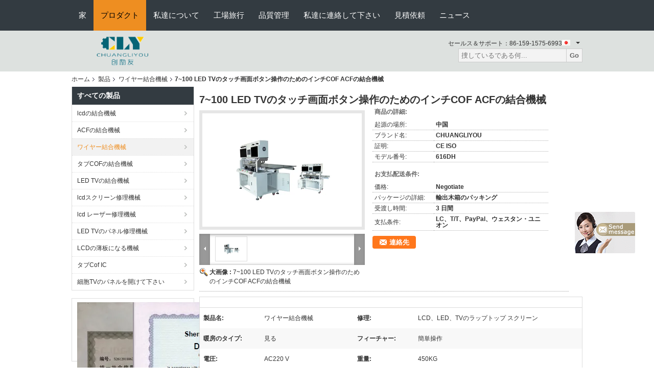

--- FILE ---
content_type: text/html
request_url: https://japanese.lcd-bondingmachine.com/sale-12455022-7-100-inch-cof-acf-bonding-machine-for-led-tv-touch-screen-button-operation.html
body_size: 25968
content:

<!DOCTYPE html>
<html>
<head>
	<meta charset="utf-8">
	<meta http-equiv="X-UA-Compatible" content="IE=edge">
	<meta name="viewport" content="width=device-width, initial-scale=1">
    <link rel="alternate" href="//m.lcd-bondingmachine.com/sale-12455022-7-100-inch-cof-acf-bonding-machine-for-led-tv-touch-screen-button-operation.html" media="only screen and (max-width: 640px)" />
<script type="text/javascript">
/*<![CDATA[*/
var query_string = ["Products","Detail"];
var customtplcolor = 99104;
/*]]>*/
</script>
<title>7~100 LED TVのタッチ画面ボタン操作のためのインチCOF ACFの結合機械</title>
    <meta name="keywords" content="ワイヤー結合機械, 7~100 LED TVのタッチ画面ボタン操作のためのインチCOF ACFの結合機械, ワイヤー結合機械 販売, ワイヤー結合機械 価格" />
    <meta name="description" content="高品質 7~100 LED TVのタッチ画面ボタン操作のためのインチCOF ACFの結合機械 中国から, 中国をリードする ワイヤー結合機械 製品市場, 厳格な品質管理で ワイヤー結合機械 工場, 高品質を生み出す 7~100 LED TVのタッチ画面ボタン操作のためのインチCOF ACFの結合機械 製品." />
			<link type='text/css' rel='stylesheet' href='/??/images/global.css,/photo/lcd-bondingmachine/sitetpl/style/common.css?ver=1594621763' media='all'>
			  <script type='text/javascript' src='/??/js/jquery.js,/js/common_header.js'></script><script type="application/ld+json">{"@context":"http:\/\/schema.org\/","@type":"Product","name":"7~100 LED TV\u306e\u30bf\u30c3\u30c1\u753b\u9762\u30dc\u30bf\u30f3\u64cd\u4f5c\u306e\u305f\u3081\u306e\u30a4\u30f3\u30c1COF ACF\u306e\u7d50\u5408\u6a5f\u68b0","image":"\/\/japanese.lcd-bondingmachine.com\/photo\/pl26204140-7_100_inch_cof_acf_bonding_machine_for_led_tv_touch_screen_button_operation.jpg","description":"\u9ad8\u54c1\u8cea 7~100 LED TV\u306e\u30bf\u30c3\u30c1\u753b\u9762\u30dc\u30bf\u30f3\u64cd\u4f5c\u306e\u305f\u3081\u306e\u30a4\u30f3\u30c1COF ACF\u306e\u7d50\u5408\u6a5f\u68b0 \u4e2d\u56fd\u304b\u3089, \u4e2d\u56fd\u3092\u30ea\u30fc\u30c9\u3059\u308b ワイヤー結合機械 \u88fd\u54c1\u5e02\u5834, \u53b3\u683c\u306a\u54c1\u8cea\u7ba1\u7406\u3067 ワイヤー結合機械 \u5de5\u5834, \u9ad8\u54c1\u8cea\u3092\u751f\u307f\u51fa\u3059 7~100 LED TV\u306e\u30bf\u30c3\u30c1\u753b\u9762\u30dc\u30bf\u30f3\u64cd\u4f5c\u306e\u305f\u3081\u306e\u30a4\u30f3\u30c1COF ACF\u306e\u7d50\u5408\u6a5f\u68b0 \u88fd\u54c1.","brand":"CHUANGLIYOU","model":"616DH","sku":"616DH","manufacturer":{"@type":"Organization","legalName":"Guangzhou Chuang Li You Machinery Equipment Technology Co., Ltd","address":{"@type":"PostalAddress","addressCountry":"China","addressLocality":"101\u3001\u7b2c2\u306e\u7b2c4\u901a\u308a\u3001Pingshan\u306e\u5de5\u696d\u5730\u5e2f\u3001Pingshan 2\u306e\u6751\u3001Shibi\u306e\u901a\u308a\u3001\u756a\u79ba\u533a\u3001\u5e83\u5dde\u3001\u5e83\u6771\u7701\u3001\u4e2d\u56fd"}},"offers":[{"@type":"Offer","price":null,"priceCurrency":"USD"}]}</script></head>
<body>
	<div id="floatAd" style="width:115px; z-index: 99999;position:absolute;right:40px;bottom:60px;
	height:245px;		">
		<form method="post"
		      onSubmit="return changeAction(this,'/contactnow.html');">
			<input type="hidden" name="pid" value="12455022"/>
			<input onclick="this.blur()" type="image"
			       src="/images/floatimage_7.gif"/>
		</form>

			</div>
<script>
var originProductInfo = '';
var originProductInfo = {"showproduct":1,"pid":"12455022","name":"7~100 LED TV\u306e\u30bf\u30c3\u30c1\u753b\u9762\u30dc\u30bf\u30f3\u64cd\u4f5c\u306e\u305f\u3081\u306e\u30a4\u30f3\u30c1COF ACF\u306e\u7d50\u5408\u6a5f\u68b0","source_url":"\/sale-12455022-7-100-led-tv-cof-acf.html","picurl":"\/\/japanese.lcd-bondingmachine.com\/photo\/pd26204140-7_100_inch_cof_acf_bonding_machine_for_led_tv_touch_screen_button_operation.jpg","propertyDetail":[["\u88fd\u54c1\u540d","\u30ef\u30a4\u30e4\u30fc\u7d50\u5408\u6a5f\u68b0"],["\u4fee\u7406","LCD\u3001LED\u3001TV\u306e\u30e9\u30c3\u30d7\u30c8\u30c3\u30d7 \u30b9\u30af\u30ea\u30fc\u30f3"]],"company_name":null,"picurl_c":"\/\/japanese.lcd-bondingmachine.com\/photo\/pc26204140-7_100_inch_cof_acf_bonding_machine_for_led_tv_touch_screen_button_operation.jpg","username":"Lee","viewTime":"\u6700\u7d42\u30ed\u30b0\u30a4\u30f3 : 10 \u6642\u9593 44 \u5206\u524d \u524d","subject":"\u4f55\u304cFOB\u4fa1\u683c\u306f\u3042\u306a\u305f\u306e7~100 LED TV\u306e\u30bf\u30c3\u30c1\u753b\u9762\u30dc\u30bf\u30f3\u64cd\u4f5c\u306e\u305f\u3081\u306e\u30a4\u30f3\u30c1COF ACF\u306e\u7d50\u5408\u6a5f\u68b0","countrycode":"US"};
var save_url = "/contactsave.html";
var update_url = "/updateinquiry.html";
var productInfo={};var defaulProductInfo={};var myDate=new Date();var curDate=myDate.getFullYear()+'-'+(parseInt(myDate.getMonth())+1)+'-'+myDate.getDate();var message='';var default_pop=1;var leaveMessageDialog=document.getElementsByClassName('leave-message-dialog')[0];var _$$=function(dom){return document.querySelectorAll(dom)};resInfo=originProductInfo;defaulProductInfo.pid=resInfo['pid'];defaulProductInfo.productName=resInfo['name'];defaulProductInfo.productInfo=resInfo['propertyDetail'];defaulProductInfo.productImg=resInfo['picurl_c'];defaulProductInfo.subject=resInfo['subject'];defaulProductInfo.productImgAlt=resInfo['name'];var message='親愛な、\r\n'+"に興味があります"+' '+trim(resInfo['name'])+", タイプ、サイズ、MOQ、素材などの詳細を送っていただけませんか。"+'\r\n'+"ありがとう！"+'\r\n'+"お返事を待って。";var message_1='親愛な、\r\n'+"に興味があります"+' '+trim(resInfo['name'])+", タイプ、サイズ、MOQ、素材などの詳細を送っていただけませんか。"+'\r\n'+"ありがとう！"+'\r\n'+"お返事を待って。";var message_2='こんにちは、\r\n'+"を探しています"+' '+trim(resInfo['name'])+", 価格、仕様、写真を送ってください。"+'\r\n'+"迅速な対応をお願いいたします。"+'\r\n'+"詳細については、お気軽にお問い合わせください。"+'\r\n'+"どうもありがとう。";var message_3='こんにちは、\r\n'+trim(resInfo['name'])+' '+"私の期待に応えます。"+'\r\n'+"最安値とその他の製品情報を教えてください。"+'\r\n'+"私のメールで私に連絡してください。"+'\r\n'+"どうもありがとう。";var message_4='親愛な、\r\n'+"あなたのFOB価格はいくらですか"+' '+trim(resInfo['name'])+'?\r\n'+"最も近いポート名はどれですか？"+'\r\n'+"できるだけ早く返信してください。詳細情報を共有することをお勧めします。"+'\r\n'+"よろしく！";var message_5='こんにちは、\r\n'+"私はあなたにとても興味があります"+' '+trim(resInfo['name'])+'.\r\n'+"商品詳細を送ってください。"+'\r\n'+"迅速な返信をお待ちしております。"+'\r\n'+"お気軽にメールでご連絡ください。"+'\r\n'+"よろしく！";var message_6='親愛な、\r\n'+"あなたの情報を教えてください"+' '+trim(resInfo['name'])+", タイプ、サイズ、素材、そしてもちろん最高の価格など。"+'\r\n'+"迅速な返信をお待ちしております。"+'\r\n'+"ありがとう!";var message_7='親愛な、\r\n'+"供給できますか"+' '+trim(resInfo['name'])+" わたしたちのため？"+'\r\n'+"まず、価格表といくつかの製品の詳細が必要です。"+'\r\n'+"早急にご返信をお待ちしております。"+'\r\n'+"どうもありがとうございました。";var message_8='こんにちは、\r\n'+"を探しています"+' '+trim(resInfo['name'])+", より詳細な製品情報を教えてください。"+'\r\n'+"私はあなたの返事を楽しみにしています。"+'\r\n'+"ありがとう!";var message_9='こんにちは、\r\n'+"きみの"+' '+trim(resInfo['name'])+" 私の要件を非常によく満たしています。"+'\r\n'+"価格、仕様を送ってください、同様のモデルでOKです。"+'\r\n'+"お気軽にご相談ください。"+'\r\n'+"ありがとう！";var message_10='親愛な、\r\n'+"の詳細と見積もりについてもっと知りたい"+' '+trim(resInfo['name'])+'.\r\n'+"自由に連絡してください。"+'\r\n'+"よろしく！";var r=getRandom(1,10);defaulProductInfo.message='';var g_inquirypopup=1;var mytAjax={post:function(url,data,fn){var xhr=new XMLHttpRequest();xhr.open("POST",url,true);xhr.setRequestHeader("Content-Type","application/x-www-form-urlencoded;charset=UTF-8");xhr.setRequestHeader("X-Requested-With","XMLHttpRequest");xhr.setRequestHeader('Content-Type','text/plain;charset=UTF-8');xhr.onreadystatechange=function(){if(xhr.readyState==4&&(xhr.status==200||xhr.status==304)){fn.call(this,xhr.responseText)}};xhr.send(data)}};window.onload=function(){leaveMessageDialog=document.getElementsByClassName('leave-message-dialog')[0];if(window.localStorage.recordDialogStatus=='undefined'||(window.localStorage.recordDialogStatus!='undefined'&&window.localStorage.recordDialogStatus!=curDate)){setTimeout(function(){if(g_inquirypopup){creatDialog(defaulProductInfo,1)}},6000)}};function trim(str){str=str.replace(/(^\s*)/g,"");return str.replace(/(\s*$)/g,"")};function getRandom(m,n){var num=Math.floor(Math.random()*(m-n)+n);return num};function strBtn(param){var starattextarea=document.getElementById("textareamessage").value.length;var email=document.getElementById("startEmail").value;if(20<starattextarea&&starattextarea<3000){document.getElementById("textareamessage").parentNode.parentNode.nextElementSibling.style.display="none"}else{document.getElementById("textareamessage").parentNode.parentNode.nextElementSibling.style.display="block";return}var re=/^([a-zA-Z0-9_-])+@([a-zA-Z0-9_-])+\.([a-zA-Z0-9_-])+/i;if(!re.test(email)){document.getElementById("startEmail").nextElementSibling.style.display="block";return}else{document.getElementById("startEmail").nextElementSibling.style.display="none"}var subject=document.getElementById("pop_subject").value;var pid=document.getElementById("pop_pid").value;var message=document.getElementById("textareamessage").value;var sender_email=document.getElementById("startEmail").value;mytAjax.post(save_url,"pid="+pid+"&subject="+subject+"&email="+sender_email+"&message="+(message),function(res){var mes=JSON.parse(res);if(mes.status==200){var iid=mes.iid;document.getElementById("pop_iid").value=iid}});for(var index=0;index<document.querySelectorAll(".dialog-content-pql").length;index++){document.querySelectorAll(".dialog-content-pql")[index].style.display="none"};document.getElementById("dialog-content-pql-id").style.display="block";};function twoBtnOk(param){var selectgender=document.getElementById("Mr").innerHTML;var iid=document.getElementById("pop_iid").value;var sendername=document.getElementById("idnamepql").value;var senderphone=document.getElementById("idphonepql").value;var sendercname=document.getElementById("idcompanypql").value;var gender=2;if(selectgender=='Mr.')gender=0;if(selectgender=='Mrs.')gender=1;mytAjax.post(update_url,"iid="+iid+"&gender="+gender+"&name="+(sendername)+"&tel="+(senderphone)+"&company="+(sendercname),function(res){});for(var index=0;index<document.querySelectorAll(".dialog-content-pql").length;index++){document.querySelectorAll(".dialog-content-pql")[index].style.display="none"};document.getElementById("dialog-content-pql-ok").style.display="block"};function handClidk(param){var starattextarea=document.getElementById("textareamessage1").value.length;var email=document.getElementById("startEmail1").value;if(20<starattextarea&&starattextarea<3000){document.getElementById("textareamessage1").parentNode.parentNode.nextElementSibling.style.display="none"}else{document.getElementById("textareamessage1").parentNode.parentNode.nextElementSibling.style.display="block";return}var re=/^([a-zA-Z0-9_-])+@([a-zA-Z0-9_-])+\.([a-zA-Z0-9_-])+/i;if(!re.test(email)){document.getElementById("startEmail1").nextElementSibling.style.display="block";return}else{document.getElementById("startEmail1").nextElementSibling.style.display="none"}var subject=document.getElementById("pop_subject").value;var pid=document.getElementById("pop_pid").value;var message=document.getElementById("textareamessage1").value;var sender_email=document.getElementById("startEmail1").value;mytAjax.post(save_url,"pid="+pid+"&subject="+subject+"&email="+sender_email+"&message="+(message),function(res){var mes=JSON.parse(res);if(mes.status==200){var iid=mes.iid;document.getElementById("pop_iid").value=iid}});for(var index=0;index<document.querySelectorAll(".dialog-content-pql").length;index++){document.querySelectorAll(".dialog-content-pql")[index].style.display="none"};document.getElementById("dialog-content-pql-id").style.display="block"};function handDialog(pdata){data=JSON.parse(pdata);productInfo.productName=data.productName;productInfo.productInfo=data.productInfo;productInfo.productImg=data.productImg;productInfo.subject=data.subject;var message='親愛な、\r\n'+"に興味があります"+' '+trim(data.productName)+", タイプ、サイズ、数量、素材などの詳細を送っていただけませんか。"+'\r\n'+"ありがとう！"+'\r\n'+"お返事を待って。";var message='親愛な、\r\n'+"に興味があります"+' '+trim(data.productName)+", タイプ、サイズ、MOQ、素材などの詳細を送っていただけませんか。"+'\r\n'+"ありがとう！"+'\r\n'+"お返事を待って。";var message_1='親愛な、\r\n'+"に興味があります"+' '+trim(data.productName)+", タイプ、サイズ、MOQ、素材などの詳細を送っていただけませんか。"+'\r\n'+"ありがとう！"+'\r\n'+"お返事を待って。";var message_2='こんにちは、\r\n'+"を探しています"+' '+trim(data.productName)+", 価格、仕様、写真を送ってください。"+'\r\n'+"迅速な対応をお願いいたします。"+'\r\n'+"詳細については、お気軽にお問い合わせください。"+'\r\n'+"どうもありがとう。";var message_3='こんにちは、\r\n'+trim(data.productName)+' '+"私の期待に応えます。"+'\r\n'+"最安値とその他の製品情報を教えてください。"+'\r\n'+"私のメールで私に連絡してください。"+'\r\n'+"どうもありがとう。";var message_4='親愛な、\r\n'+"あなたのFOB価格はいくらですか"+' '+trim(data.productName)+'?\r\n'+"最も近いポート名はどれですか？"+'\r\n'+"できるだけ早く返信してください。詳細情報を共有することをお勧めします。"+'\r\n'+"よろしく！";var message_5='こんにちは、\r\n'+"私はあなたにとても興味があります"+' '+trim(data.productName)+'.\r\n'+"商品詳細を送ってください。"+'\r\n'+"迅速な返信をお待ちしております。"+'\r\n'+"お気軽にメールでご連絡ください。"+'\r\n'+"よろしく！";var message_6='親愛な、\r\n'+"あなたの情報を教えてください"+' '+trim(data.productName)+", タイプ、サイズ、素材、そしてもちろん最高の価格など。"+'\r\n'+"迅速な返信をお待ちしております。"+'\r\n'+"ありがとう!";var message_7='親愛な、\r\n'+"供給できますか"+' '+trim(data.productName)+" わたしたちのため？"+'\r\n'+"まず、価格表といくつかの製品の詳細が必要です。"+'\r\n'+"早急にご返信をお待ちしております。"+'\r\n'+"どうもありがとうございました。";var message_8='こんにちは、\r\n'+"を探しています"+' '+trim(data.productName)+", より詳細な製品情報を教えてください。"+'\r\n'+"私はあなたの返事を楽しみにしています。"+'\r\n'+"ありがとう!";var message_9='こんにちは、\r\n'+"きみの"+' '+trim(data.productName)+" 私の要件を非常によく満たしています。"+'\r\n'+"価格、仕様を送ってください、同様のモデルでOKです。"+'\r\n'+"お気軽にご相談ください。"+'\r\n'+"ありがとう！";var message_10='親愛な、\r\n'+"の詳細と見積もりについてもっと知りたい"+' '+trim(data.productName)+'.\r\n'+"自由に連絡してください。"+'\r\n'+"よろしく！";var r=getRandom(1,10);productInfo.message='';productInfo.pid=data.pid;creatDialog(productInfo,2)};function closepql(param){leaveMessageDialog.style.display='none'};function closepql2(param){for(var index=0;index<document.querySelectorAll(".dialog-content-pql").length;index++){document.querySelectorAll(".dialog-content-pql")[index].style.display="none"};document.getElementById("dialog-content-pql-ok").style.display="block"};function initProduct(productInfo,type){productInfo.productName=unescape(productInfo.productName);productInfo.message=unescape(productInfo.message);leaveMessageDialog=document.getElementsByClassName('leave-message-dialog')[0];leaveMessageDialog.style.display="block";_$$("#startEmail")[0].value="";_$$("#startEmail1")[0].value="";_$$("#idnamepql")[0].value="";_$$("#idphonepql")[0].value="";_$$("#idcompanypql")[0].value="";_$$("#pop_pid")[0].value=productInfo.pid;_$$("#pop_subject")[0].value=productInfo.subject;_$$("#textareamessage1")[0].value=productInfo.message;_$$("#textareamessage")[0].value=productInfo.message;_$$("#dialog-content-pql-id .titlep")[0].innerHTML=productInfo.productName;_$$("#dialog-content-pql-id img")[0].setAttribute("src",productInfo.productImg);_$$("#dialog-content-pql-id img")[0].setAttribute("alt",productInfo.productImgAlt);_$$("#dialog-content-pql-id-hand img")[0].setAttribute("src",productInfo.productImg);_$$("#dialog-content-pql-id-hand img")[0].setAttribute("alt",productInfo.productImgAlt);_$$("#dialog-content-pql-id-hand .titlep")[0].innerHTML=productInfo.productName;if(productInfo.productInfo.length>0){var ul2,ul;ul=document.createElement("ul");for(var index=0;index<productInfo.productInfo.length;index++){var el=productInfo.productInfo[index];var li=document.createElement("li");var span1=document.createElement("span");span1.innerHTML=el[0]+":";var span2=document.createElement("span");span2.innerHTML=el[1];li.appendChild(span1);li.appendChild(span2);ul.appendChild(li)}ul2=ul.cloneNode(true);if(type===1){_$$("#dialog-content-pql-id .left")[0].replaceChild(ul,_$$("#dialog-content-pql-id .left ul")[0])}else{_$$("#dialog-content-pql-id-hand .left")[0].replaceChild(ul2,_$$("#dialog-content-pql-id-hand .left ul")[0]);_$$("#dialog-content-pql-id .left")[0].replaceChild(ul,_$$("#dialog-content-pql-id .left ul")[0])}};for(var index=0;index<_$$("#dialog-content-pql-id .right ul li").length;index++){_$$("#dialog-content-pql-id .right ul li")[index].addEventListener("click",function(params){_$$("#dialog-content-pql-id .right #Mr")[0].innerHTML=this.innerHTML},false)}};function closeInquiryCreateDialog(){document.getElementById("xuanpan_dialog_box_pql").style.display="none"};function showInquiryCreateDialog(){document.getElementById("xuanpan_dialog_box_pql").style.display="block"};function submitPopInquiry(){var message=document.getElementById("inquiry_message").value;var email=document.getElementById("inquiry_email").value;var subject=defaulProductInfo.subject;var pid=defaulProductInfo.pid;if(email===undefined){showInquiryCreateDialog();document.getElementById("inquiry_email").style.border="1px solid red";return false};if(message===undefined){showInquiryCreateDialog();document.getElementById("inquiry_message").style.border="1px solid red";return false};if(email.search(/^\w+((-\w+)|(\.\w+))*\@[A-Za-z0-9]+((\.|-)[A-Za-z0-9]+)*\.[A-Za-z0-9]+$/)==-1){document.getElementById("inquiry_email").style.border="1px solid red";showInquiryCreateDialog();return false}else{document.getElementById("inquiry_email").style.border=""};if(message.length<=5){showInquiryCreateDialog();document.getElementById("inquiry_message").style.border="1px solid red";return false}else{document.getElementById("inquiry_message").style.border=""};mytAjax.post(save_url,"pid="+pid+"&subject="+subject+"&email="+email+"&message="+(message),function(res){var mes=JSON.parse(res);if(mes.status==200){var iid=mes.iid;document.getElementById("pop_iid").value=iid}});initProduct(defaulProductInfo);for(var index=0;index<document.querySelectorAll(".dialog-content-pql").length;index++){document.querySelectorAll(".dialog-content-pql")[index].style.display="none"};document.getElementById("dialog-content-pql-id").style.display="block"};function submitPopInquiryByParam(email_id,message_id,check_sort){if(typeof(check_sort)=='undefined'){check_sort=0}var message=document.getElementById(message_id).value;var email=document.getElementById(email_id).value;var subject=defaulProductInfo.subject;var pid=defaulProductInfo.pid;if(check_sort==0){if(email===undefined){showInquiryCreateDialog();document.getElementById(email_id).style.border="1px solid red";return false};if(message===undefined){showInquiryCreateDialog();document.getElementById(message_id).style.border="1px solid red";return false};if(email.search(/^\w+((-\w+)|(\.\w+))*\@[A-Za-z0-9]+((\.|-)[A-Za-z0-9]+)*\.[A-Za-z0-9]+$/)==-1){document.getElementById(email_id).style.border="1px solid red";showInquiryCreateDialog();return false}else{document.getElementById(email_id).style.border=""};if(message.length<=5){showInquiryCreateDialog();document.getElementById(message_id).style.border="1px solid red";return false}else{document.getElementById(message_id).style.border=""}}else{if(message===undefined){showInquiryCreateDialog();document.getElementById(message_id).style.border="1px solid red";return false};if(email===undefined){showInquiryCreateDialog();document.getElementById(email_id).style.border="1px solid red";return false};if(message.length<=5){showInquiryCreateDialog();document.getElementById(message_id).style.border="1px solid red";return false}else{document.getElementById(message_id).style.border=""};if(email.search(/^\w+((-\w+)|(\.\w+))*\@[A-Za-z0-9]+((\.|-)[A-Za-z0-9]+)*\.[A-Za-z0-9]+$/)==-1){document.getElementById(email_id).style.border="1px solid red";showInquiryCreateDialog();return false}else{document.getElementById(email_id).style.border=""}};mytAjax.post(save_url,"pid="+pid+"&subject="+subject+"&email="+email+"&message="+(message),function(res){var mes=JSON.parse(res);if(mes.status==200){var iid=mes.iid;document.getElementById("pop_iid").value=iid}});initProduct(defaulProductInfo);for(var index=0;index<document.querySelectorAll(".dialog-content-pql").length;index++){document.querySelectorAll(".dialog-content-pql")[index].style.display="none"};document.getElementById("dialog-content-pql-id").style.display="block"};function creatDialog(productInfo,type){if(type==1){if(default_pop!=1){return false}window.localStorage.recordDialogStatus=curDate}else{default_pop=0}initProduct(productInfo,type);if(type===1){for(var index=0;index<document.querySelectorAll(".dialog-content-pql").length;index++){document.querySelectorAll(".dialog-content-pql")[index].style.display="none"};document.getElementById("dialog-content-pql").style.display="block"}else{for(var index=0;index<document.querySelectorAll(".dialog-content-pql").length;index++){document.querySelectorAll(".dialog-content-pql")[index].style.display="none"};document.getElementById("dialog-content-pql-id-hand").style.display="block"}}
</script>
<style>
    .watermark_container{width:100%}
    .leave-message-dialog .form .textarea{margin-bottom:14px;}
</style>
<div class="leave-message-dialog" style="display: none">

<div class="dialog-content-pql" id="dialog-content-pql" style="display: none">
    <span class="close" onclick="closepql()"></span>
    <div class="title">
        <p class="firstp-pql">メッセージ</p>
        <p class="lastp-pql">折り返しご連絡いたします！</p>
    </div>
    <div class="form">
        <div class="textarea">
            <textarea style='font-family: robot;' class="jq_watermark watermark_container" name="" id="textareamessage" cols="30" rows="10" style="margin-bottom:14px;width:100%"
                placeholder="For the best results, we recommend including the following details: <br/>-Self introduction <br/>-Required specifications <br/>-Inquire about price/MOQ"></textarea>
        </div>
        <p class="error-pql"> <span class="icon-pql"><img src="/images/error.png" alt=""></span> メッセージは20〜3,000文字にする必要があります。</p>
        <input id="startEmail" type="text" placeholder="あなたの電子メールに入って下さい" onkeydown="if(event.keyCode === 13){ strBtn();}">
        <p class="error-pql"><span class="icon-pql"><img src="/images/error.png" alt=""></span> メールを確認してください！ </p>
        <div class="operations">
            <div class='btn' id="submitStart" type="submit" onclick="strBtn()">送信</div>
        </div>
    </div>
</div>
<div class="dialog-content-pql dialog-content-pql-id" id="dialog-content-pql-id" style="display:none">
   
    <span class="close" onclick="closepql2()"></span>
    <div class="left">
        <div class="img"><img></div>
        <p class="titlep"></p>
        <ul> </ul>
    </div>
    <div class="right">
        <p class="title">より多くの情報はより良いコミュニケーションを促進します。</p>
        <div style="position: relative;">
            <div class="mr"> <span id="Mr">氏</span>
                <ul>
                    <li>氏</li>
                    <li>ミセス</li>
                </ul>
            </div>
            <input style="text-indent: 80px;" type="text" id="idnamepql" placeholder="Input your name">
        </div>
        <input type="text" id="idphonepql" placeholder="電話番号">
        <input type="text" id="idcompanypql" placeholder="会社" onkeydown="if(event.keyCode === 13){ twoBtnOk();}">
        <div class="btn" id="twoBtnOk" onclick="twoBtnOk()">OK</div>
    </div>
</div>

<div class="dialog-content-pql dialog-content-pql-ok" id="dialog-content-pql-ok" style="display:none">
    <span class="close" onclick="closepql()"></span>
    <div class="duihaook"></div>
    <p class="title">正常に送信されました！</p>
    <p class="p1" style="text-align: center; font-size: 18px; margin-top: 14px;">折り返しご連絡いたします！</p>
    <div class="btn" onclick="closepql()" id="endOk" style="margin: 0 auto;margin-top: 50px;">OK</div>
</div>
<div class="dialog-content-pql dialog-content-pql-id dialog-content-pql-id-hand" id="dialog-content-pql-id-hand"
    style="display:none">
     <input type="hidden" name="pop_pid" id="pop_pid" value="0">
     <input type="hidden" name="pop_subject" id="pop_subject" value="">
     <input type="hidden" name="pop_iid" id="pop_iid" value="0">
    <span class="close" onclick="closepql()"></span>
    <div class="left">
        <div class="img"><img></div>
        <p class="titlep"></p>
        <ul> </ul>
    </div>
    <div class="right" style="float:right">
        <div class="title">
            <p class="firstp-pql">メッセージ</p>
            <p class="lastp-pql">折り返しご連絡いたします！</p>
        </div>
        <div class="form">
            <div class="textarea">
                <textarea style='font-family: robot;' class="jq_watermark watermark_container" name="" id="textareamessage1" cols="30" rows="10"
                    placeholder="For the best results, we recommend including the following details: <br/>-Self introduction <br/>-Required specifications <br/>-Inquire about price/MOQ"></textarea>
            </div>
            <p class="error-pql"> <span class="icon-pql"><img src="/images/error.png" alt=""></span> メッセージは20〜3,000文字にする必要があります。</p>
            <input id="startEmail1" type="text" placeholder="あなたの電子メールに入って下さい" onkeydown="if(event.keyCode === 13){ handClidk();}">
            <p class="error-pql"><span class="icon-pql"><img src="/images/error.png" alt=""></span> メールを確認してください！</p>
            <div class="operations">
                <div class='btn' id="submitStart1" type="submit" onclick="handClidk()">送信</div>
            </div>
        </div>
    </div>
</div>
</div>
<div id="xuanpan_dialog_box_pql" class="xuanpan_dialog_box_pql"
    style="display:none;background:rgba(0,0,0,.6);width:100%;height:100%;position: fixed;top:0;left:0;z-index: 999999;">
    <div class="box_pql"
      style="width:526px;height:206px;background:rgba(255,255,255,1);opacity:1;border-radius:4px;position: absolute;left: 50%;top: 50%;transform: translate(-50%,-50%);">
      <div onclick="closeInquiryCreateDialog()" class="close close_create_dialog"
        style="cursor: pointer;height:42px;width:40px;float:right;padding-top: 16px;"><span
          style="display: inline-block;width: 25px;height: 2px;background: rgb(114, 114, 114);transform: rotate(45deg); "><span
            style="display: block;width: 25px;height: 2px;background: rgb(114, 114, 114);transform: rotate(-90deg); "></span></span>
      </div>
      <div
        style="height: 72px; overflow: hidden; text-overflow: ellipsis; display:-webkit-box;-ebkit-line-clamp: 3;-ebkit-box-orient: vertical; margin-top: 58px; padding: 0 84px; font-size: 18px; color: rgba(51, 51, 51, 1); text-align: center; ">
        正しいメールと詳細な要件を残してください。</div>
      <div onclick="closeInquiryCreateDialog()" class="close_create_dialog"
        style="width: 139px; height: 36px; background: rgba(253, 119, 34, 1); border-radius: 4px; margin: 16px auto; color: rgba(255, 255, 255, 1); font-size: 18px; line-height: 36px; text-align: center;">
        OK</div>
    </div>
</div><div class="f_header_nav"  id="head_menu">
	<dl class="header_nav_tabs">
		<dd class="bl fleft"></dd>
                                <dt id="headHome" >
                                <a target="_self" title="" href="/">家</a>                            </dt>
                                            <dt id="productLi" class="cur">
                                <a target="_self" title="" href="/products.html">プロダクト</a>                            </dt>
                                            <dt id="headAboutUs" >
                                <a target="_self" title="" href="/aboutus.html">私達について</a>                            </dt>
                                            <dt id="headFactorytour" >
                                <a target="_self" title="" href="/factory.html">工場旅行</a>                            </dt>
                                            <dt id="headQualityControl" >
                                <a target="_self" title="" href="/quality.html">品質管理</a>                            </dt>
                                            <dt id="headContactUs" >
                                <a target="_self" title="" href="/contactus.html">私達に連絡して下さい</a>                            </dt>
                                            <dt id="" >
                                <form id="f_header_nav_form" method="post" target="_blank">
                    <input type="hidden" name="pid" value="12455022"/>
                    <a rel="nofollow"><span onclick="document.getElementById('f_header_nav_form').action='/contactnow.html';document.getElementById('f_header_nav_form').submit();">見積依頼</span></a>
                </form>
                            </dt>
                                            <dt id="headNewsList" >
                                <a target="_self" title="" href="/news.html">ニュース</a>                            </dt>
                                            <dt>
                    </dt>
		<dd class="br fright"></dd>
	</dl>
</div>
<script>
    if(window.addEventListener){
        window.addEventListener("load",function(){f_headmenucur()},false);
    }
    else{
        window.attachEvent("onload",function(){f_headmenucur()});
    }
</script>
<div class="f_header_mainsearch_inner"   style="background:#dde1df">
  <style>
.f_header_mainsearch #p_l dt div:hover,
.f_header_mainsearch #p_l dt a:hover
{
        color: #ff7519;
    text-decoration: underline;
    }
    .f_header_mainsearch #p_l dt  div{
        color: #333;
    }
</style>
<div class="f_header_mainsearch">
    <div class="branding">
        <a title="Guangzhou Chuang Li You Machinery Equipment Technology Co., Ltd" href="//japanese.lcd-bondingmachine.com"><img style="max-width: 345px; max-height: 60px;" onerror="$(this).parent().hide();" src="/logo.gif" alt="Guangzhou Chuang Li You Machinery Equipment Technology Co., Ltd" /></a>            </div>
    <div class="other_details">
        <p class="phone_num">セールス＆サポート：<font id="hourZone"></font></p>
                <div class="other_details_select_lan language_icon"  id="selectlang">
            <div id="tranimg"
               class="col">
                <span class="japanese">
                    	<p class="other_details_select_lan_icons_arrow"></p>
                    </span>
            </div>
            <dl id="p_l" class="select_language">
                                    <dt class="english">
                                                                            <a rel="nofollow" title="中国 良い品質 lcdの結合機械  on 売上高" href="https://www.lcd-bondingmachine.com/">English</a>                                            </dt>
                                    <dt class="french">
                                                                            <a rel="nofollow" title="中国 良い品質 lcdの結合機械  on 売上高" href="https://french.lcd-bondingmachine.com/">French</a>                                            </dt>
                                    <dt class="german">
                                                                            <a rel="nofollow" title="中国 良い品質 lcdの結合機械  on 売上高" href="https://german.lcd-bondingmachine.com/">German</a>                                            </dt>
                                    <dt class="italian">
                                                                            <a rel="nofollow" title="中国 良い品質 lcdの結合機械  on 売上高" href="https://italian.lcd-bondingmachine.com/">Italian</a>                                            </dt>
                                    <dt class="russian">
                                                                            <a rel="nofollow" title="中国 良い品質 lcdの結合機械  on 売上高" href="https://russian.lcd-bondingmachine.com/">Russian</a>                                            </dt>
                                    <dt class="spanish">
                                                                            <a rel="nofollow" title="中国 良い品質 lcdの結合機械  on 売上高" href="https://spanish.lcd-bondingmachine.com/">Spanish</a>                                            </dt>
                                    <dt class="portuguese">
                                                                            <a rel="nofollow" title="中国 良い品質 lcdの結合機械  on 売上高" href="https://portuguese.lcd-bondingmachine.com/">Portuguese</a>                                            </dt>
                                    <dt class="dutch">
                                                                            <a rel="nofollow" title="中国 良い品質 lcdの結合機械  on 売上高" href="https://dutch.lcd-bondingmachine.com/">Dutch</a>                                            </dt>
                                    <dt class="greek">
                                                                            <a rel="nofollow" title="中国 良い品質 lcdの結合機械  on 売上高" href="https://greek.lcd-bondingmachine.com/">Greek</a>                                            </dt>
                                    <dt class="japanese">
                                                                            <a rel="nofollow" title="中国 良い品質 lcdの結合機械  on 売上高" href="https://japanese.lcd-bondingmachine.com/">Japanese</a>                                            </dt>
                                    <dt class="korean">
                                                                            <a rel="nofollow" title="中国 良い品質 lcdの結合機械  on 売上高" href="https://korean.lcd-bondingmachine.com/">Korean</a>                                            </dt>
                            </dl>
        </div>
                <div class="clearfix"></div>
                <div>
            <form action="" method="POST" onsubmit="return jsWidgetSearch(this,'');">
                <input type="text" name="keyword" class="seach_box" placeholder="捜しているである何..."
                       value="">
                <button  name="submit" value="Search" style="width:auto;float:right;height:2em;">Go</button>
            </form>
        </div>
            </div>
</div>
    <script>
        var show_f_header_main_dealZoneHour = true;
    </script>

<script>
    if(window.addEventListener){
        window.addEventListener("load",function(){
            $(".other_details_select_lan").mouseover(function () {
                $(".select_language").show();
            })
            $(".other_details_select_lan").mouseout(function () {
                $(".select_language").hide();
            })
            if ((typeof(show_f_header_main_dealZoneHour) != "undefined") && show_f_header_main_dealZoneHour) {
                f_header_main_dealZoneHour(
                    "0",
                    "0",
                    "0",
                    "0",
                    "86-159-1575-6993",
                    "86-159-1575-6993");
            }
        },false);
    }
    else{
        window.attachEvent("onload",function(){
            $(".other_details_select_lan").mouseover(function () {
                $(".select_language").show();
            })
            $(".other_details_select_lan").mouseout(function () {
                $(".select_language").hide();
            })
            if ((typeof(show_f_header_main_dealZoneHour) != "undefined") && show_f_header_main_dealZoneHour) {
                f_header_main_dealZoneHour(
                    "0",
                    "0",
                    "0",
                    "0",
                    "86-159-1575-6993",
                    "86-159-1575-6993");
            }
        });
    }
</script>
  
</div>
<div class="cont_main_box cont_main_box5">
    <div class="cont_main_box_inner">
        <div class="f_header_breadcrumb">
    <a title="" href="/">ホーム</a>    <a title="" href="/products.html">製品</a><a title="" href="/supplier-381075-wire-bonding-machine">ワイヤー結合機械</a><h2 class="index-bread" >7~100 LED TVのタッチ画面ボタン操作のためのインチCOF ACFの結合機械</h2></div>
         <div class="cont_main_n">
            <div class="cont_main_n_inner">
                
<div class="n_menu_list">
    <div class="main_title"><span class="main_con">すべての製品</span></div>
            <div class="item ">
            <strong>
                
                <a title="中国 lcdの結合機械  on 売上高" href="/supplier-377386-lcd-bonding-machine">lcdの結合機械</a>
                                                    <span class="num">(29)</span>
                            </strong>
                                </div>
            <div class="item ">
            <strong>
                
                <a title="中国 ACFの結合機械  on 売上高" href="/supplier-381074-acf-bonding-machine">ACFの結合機械</a>
                                                    <span class="num">(33)</span>
                            </strong>
                                </div>
            <div class="item active">
            <strong>
                
                <a title="中国 ワイヤー結合機械  on 売上高" href="/supplier-381075-wire-bonding-machine">ワイヤー結合機械</a>
                                                    <span class="num">(30)</span>
                            </strong>
                                </div>
            <div class="item ">
            <strong>
                
                <a title="中国 タブCOFの結合機械  on 売上高" href="/supplier-381076-tab-cof-bonding-machine">タブCOFの結合機械</a>
                                                    <span class="num">(30)</span>
                            </strong>
                                </div>
            <div class="item ">
            <strong>
                
                <a title="中国 LED TVの結合機械  on 売上高" href="/supplier-381077-led-tv-bonding-machine">LED TVの結合機械</a>
                                                    <span class="num">(31)</span>
                            </strong>
                                </div>
            <div class="item ">
            <strong>
                
                <a title="中国 lcdスクリーン修理機械  on 売上高" href="/supplier-381078-lcd-screen-repair-machine">lcdスクリーン修理機械</a>
                                                    <span class="num">(30)</span>
                            </strong>
                                </div>
            <div class="item ">
            <strong>
                
                <a title="中国 lcd レーザー修理機械  on 売上高" href="/supplier-381079-lcd-laser-repair-machine">lcd レーザー修理機械</a>
                                                    <span class="num">(27)</span>
                            </strong>
                                </div>
            <div class="item ">
            <strong>
                
                <a title="中国 LED TVのパネル修理機械  on 売上高" href="/supplier-381080-led-tv-panel-repair-machine">LED TVのパネル修理機械</a>
                                                    <span class="num">(30)</span>
                            </strong>
                                </div>
            <div class="item ">
            <strong>
                
                <a title="中国 LCDの薄板になる機械  on 売上高" href="/supplier-381083-lcd-laminating-machine">LCDの薄板になる機械</a>
                                                    <span class="num">(3)</span>
                            </strong>
                                </div>
            <div class="item ">
            <strong>
                
                <a title="中国 タブCof IC  on 売上高" href="/supplier-384412-tab-cof-ic">タブCof IC</a>
                                                    <span class="num">(42)</span>
                            </strong>
                                </div>
            <div class="item ">
            <strong>
                
                <a title="中国 細胞TVのパネルを開けて下さい  on 売上高" href="/supplier-384818-open-cell-tv-panel">細胞TVのパネルを開けて下さい</a>
                                                    <span class="num">(7)</span>
                            </strong>
                                </div>
    </div>

                 

                    <div class="n_certificate_list">
                        <div class="certificate_con">
            <a target="_blank" title="中国 Guangzhou Chuang Li You Machinery Equipment Technology Co., Ltd 認証" href="//japanese.lcd-bondingmachine.com/photo/qd26215135-guangzhou_chuang_li_you_machinery_equipment_technology_co_ltd.jpg"><img src="//japanese.lcd-bondingmachine.com/photo/qm26215135-guangzhou_chuang_li_you_machinery_equipment_technology_co_ltd.jpg" alt="中国 Guangzhou Chuang Li You Machinery Equipment Technology Co., Ltd 認証" /></a>        </div>
            <div class="certificate_con">
            <a target="_blank" title="中国 Guangzhou Chuang Li You Machinery Equipment Technology Co., Ltd 認証" href="//japanese.lcd-bondingmachine.com/photo/qd26365049-guangzhou_chuang_li_you_machinery_equipment_technology_co_ltd.jpg"><img src="//japanese.lcd-bondingmachine.com/photo/qm26365049-guangzhou_chuang_li_you_machinery_equipment_technology_co_ltd.jpg" alt="中国 Guangzhou Chuang Li You Machinery Equipment Technology Co., Ltd 認証" /></a>        </div>
            <div class="clearfix"></div>
    </div>                <div class="n_message_list">
                <div class="message_detail " >
            <div class="con">
                あなたの親切な厚遇をありがとう。 あなたの会社は非常に専門、私達近い将来に持っています素晴らしい協同をです。                 
            </div>
            <p class="writer">
                —— Ruben Goroya            </p>
        </div>
            <div class="message_detail last_message" >
            <div class="con">
                素晴らしいサービスおよび良質および高い評判のよい会社。 私達の信頼できる製造者の 1 つは時間および素晴らしいパッケージで、商品渡されます。                 
            </div>
            <p class="writer">
                —— Audrey Vespe            </p>
        </div>
    </div>


                <div class="n_contact_box_2">
    <dl class="l_msy">
        <dd>オンラインです</dd>
    </dl>
    <div class="social-c">
                    			<a href="mailto:lee@chuangliyou.com" title="Guangzhou Chuang Li You Machinery Equipment Technology Co., Ltd email"><i class="icon iconfont icon-youjian icon-2"></i></a>
                    			<a href="https://api.whatsapp.com/send?phone=8615915756993" title="Guangzhou Chuang Li You Machinery Equipment Technology Co., Ltd whatsapp"><i class="icon iconfont icon-WhatsAPP icon-2"></i></a>
                    			<a href="/contactus.html#41114" title="Guangzhou Chuang Li You Machinery Equipment Technology Co., Ltd wechat"><i class="icon iconfont icon-wechat icon-2"></i></a>
                    			<a href="/contactus.html#41114" title="Guangzhou Chuang Li You Machinery Equipment Technology Co., Ltd tel"><i class="icon iconfont icon-tel icon-3"></i></a>
        	</div>
    <div class="btn-wrap">
                <input type="button" name="submit" value="連絡先" class="btn submit_btn" style="background:#ff771c url(/images/css-sprite.png) -255px -213px;color:#fff;border-radius:2px;padding:2px 18px 2px 40px;width:auto;height:2em;" onclick="creatDialog(defaulProductInfo, 2)">
            </div>
</div>
<script>
    function n_contact_box_ready() {
        if (typeof(changeAction) == "undefined") {
            changeAction = function (formname, url) {
                formname.action = url;
            }
        }
    }
    if(window.addEventListener){
        window.addEventListener("load",n_contact_box_ready,false);
    }
    else{
        window.attachEvent("onload",n_contact_box_ready);
    }
</script>

            </div>
        </div>
        <div class="cont_main_no">
            <div class="cont_main_no_inner">
                <script>
    var Speed_1 = 10;
    var Space_1 = 20;
    var PageWidth_1 = 69 * 4;
    var interval_1 = 5000;
    var fill_1 = 0;
    var MoveLock_1 = false;
    var MoveTimeObj_1;
    var MoveWay_1 = "right";
    var Comp_1 = 0;
    var AutoPlayObj_1 = null;
    function GetObj(objName) {
        if (document.getElementById) {
            return eval('document.getElementById("' + objName + '")')
        } else {
            return eval("document.all." + objName)
        }
    }
    function AutoPlay_1() {
        clearInterval(AutoPlayObj_1);
        AutoPlayObj_1 = setInterval("ISL_GoDown_1();ISL_StopDown_1();", interval_1)
    }
    function ISL_GoUp_1(count) {
        if (MoveLock_1) {
            return
        }
        clearInterval(AutoPlayObj_1);
        MoveLock_1 = true;
        MoveWay_1 = "left";
        if (count > 3) {
            MoveTimeObj_1 = setInterval("ISL_ScrUp_1();", Speed_1)
        }
    }
    function ISL_StopUp_1() {
        if (MoveWay_1 == "right") {
            return
        }
        clearInterval(MoveTimeObj_1);
        if ((GetObj("ISL_Cont_1").scrollLeft - fill_1) % PageWidth_1 != 0) {
            Comp_1 = fill_1 - (GetObj("ISL_Cont_1").scrollLeft % PageWidth_1);
            CompScr_1()
        } else {
            MoveLock_1 = false
        }
        AutoPlay_1()
    }
    function ISL_ScrUp_1() {
        if (GetObj("ISL_Cont_1").scrollLeft <= 0) {
            return false;
        }
        GetObj("ISL_Cont_1").scrollLeft -= Space_1
    }
    function ISL_GoDown_1(count) {
        if (MoveLock_1) {
            return
        }
        clearInterval(AutoPlayObj_1);
        MoveLock_1 = true;
        MoveWay_1 = "right";
        if (count > 3) {
            ISL_ScrDown_1();
            MoveTimeObj_1 = setInterval("ISL_ScrDown_1()", Speed_1)
        }
    }
    function ISL_StopDown_1() {
        if (MoveWay_1 == "left") {
            return
        }
        clearInterval(MoveTimeObj_1);
        if (GetObj("ISL_Cont_1").scrollLeft % PageWidth_1 - (fill_1 >= 0 ? fill_1 : fill_1 + 1) != 0) {
            Comp_1 = PageWidth_1 - GetObj("ISL_Cont_1").scrollLeft % PageWidth_1 + fill_1;
            CompScr_1()
        } else {
            MoveLock_1 = false
        }
        AutoPlay_1()
    }
    function ISL_ScrDown_1() {
        if (GetObj("ISL_Cont_1").scrollLeft >= GetObj("List1_1").scrollWidth) {
            GetObj("ISL_Cont_1").scrollLeft = GetObj("ISL_Cont_1").scrollLeft - GetObj("List1_1").offsetWidth
        }
        GetObj("ISL_Cont_1").scrollLeft += Space_1
    }
    function CompScr_1() {
        if (Comp_1 == 0) {
            MoveLock_1 = false;
            return
        }
        var num, TempSpeed = Speed_1, TempSpace = Space_1;
        if (Math.abs(Comp_1) < PageWidth_1 / 2) {
            TempSpace = Math.round(Math.abs(Comp_1 / Space_1));
            if (TempSpace < 1) {
                TempSpace = 1
            }
        }
        if (Comp_1 < 0) {
            if (Comp_1 < -TempSpace) {
                Comp_1 += TempSpace;
                num = TempSpace
            } else {
                num = -Comp_1;
                Comp_1 = 0
            }
            GetObj("ISL_Cont_1").scrollLeft -= num;
            setTimeout("CompScr_1()", TempSpeed)
        } else {
            if (Comp_1 > TempSpace) {
                Comp_1 -= TempSpace;
                num = TempSpace
            } else {
                num = Comp_1;
                Comp_1 = 0
            }
            GetObj("ISL_Cont_1").scrollLeft += num;
            setTimeout("CompScr_1()", TempSpeed)
        }
    }
    function picrun_ini() {
        GetObj("List2_1").innerHTML = GetObj("List1_1").innerHTML;
        GetObj("ISL_Cont_1").scrollLeft = fill_1 >= 0 ? fill_1 : GetObj("List1_1").scrollWidth - Math.abs(fill_1);
        GetObj("ISL_Cont_1").onmouseover = function () {
            clearInterval(AutoPlayObj_1)
        };
        GetObj("ISL_Cont_1").onmouseout = function () {
            AutoPlay_1()
        };
        AutoPlay_1()
    }
    var tb_pathToImage="images/loadingAnimation.gif";
	var zy_product_info = "{\"showproduct\":1,\"pid\":\"12455022\",\"name\":\"7~100 LED TV\\u306e\\u30bf\\u30c3\\u30c1\\u753b\\u9762\\u30dc\\u30bf\\u30f3\\u64cd\\u4f5c\\u306e\\u305f\\u3081\\u306e\\u30a4\\u30f3\\u30c1COF ACF\\u306e\\u7d50\\u5408\\u6a5f\\u68b0\",\"source_url\":\"\\/sale-12455022-7-100-led-tv-cof-acf.html\",\"picurl\":\"\\/\\/japanese.lcd-bondingmachine.com\\/photo\\/pd26204140-7_100_inch_cof_acf_bonding_machine_for_led_tv_touch_screen_button_operation.jpg\",\"propertyDetail\":[[\"\\u88fd\\u54c1\\u540d\",\"\\u30ef\\u30a4\\u30e4\\u30fc\\u7d50\\u5408\\u6a5f\\u68b0\"],[\"\\u4fee\\u7406\",\"LCD\\u3001LED\\u3001TV\\u306e\\u30e9\\u30c3\\u30d7\\u30c8\\u30c3\\u30d7 \\u30b9\\u30af\\u30ea\\u30fc\\u30f3\"]],\"company_name\":null,\"picurl_c\":\"\\/\\/japanese.lcd-bondingmachine.com\\/photo\\/pc26204140-7_100_inch_cof_acf_bonding_machine_for_led_tv_touch_screen_button_operation.jpg\",\"username\":\"Lee\",\"viewTime\":\"\\u6700\\u7d42\\u30ed\\u30b0\\u30a4\\u30f3 : 3 \\u6642\\u9593 44 \\u5206\\u524d \\u524d\",\"subject\":\"\\u4f55\\u304c\\u7d0d\\u671f\\u3067\\u30597~100 LED TV\\u306e\\u30bf\\u30c3\\u30c1\\u753b\\u9762\\u30dc\\u30bf\\u30f3\\u64cd\\u4f5c\\u306e\\u305f\\u3081\\u306e\\u30a4\\u30f3\\u30c1COF ACF\\u306e\\u7d50\\u5408\\u6a5f\\u68b0\",\"countrycode\":\"US\"}";
	var zy_product_info = zy_product_info.replace(/"/g, "\\\"");
	var zy_product_info = zy_product_info.replace(/'/g, "\\\'");

    var zy_product_infodialog = "{\"pid\":\"12455022\",\"productName\":\"7~100 LED TV\\u306e\\u30bf\\u30c3\\u30c1\\u753b\\u9762\\u30dc\\u30bf\\u30f3\\u64cd\\u4f5c\\u306e\\u305f\\u3081\\u306e\\u30a4\\u30f3\\u30c1COF ACF\\u306e\\u7d50\\u5408\\u6a5f\\u68b0\",\"productInfo\":[[\"\\u88fd\\u54c1\\u540d\",\"\\u30ef\\u30a4\\u30e4\\u30fc\\u7d50\\u5408\\u6a5f\\u68b0\"],[\"\\u4fee\\u7406\",\"LCD\\u3001LED\\u3001TV\\u306e\\u30e9\\u30c3\\u30d7\\u30c8\\u30c3\\u30d7 \\u30b9\\u30af\\u30ea\\u30fc\\u30f3\"]],\"subject\":\"\\u4f55\\u304c\\u7d0d\\u671f\\u3067\\u30597~100 LED TV\\u306e\\u30bf\\u30c3\\u30c1\\u753b\\u9762\\u30dc\\u30bf\\u30f3\\u64cd\\u4f5c\\u306e\\u305f\\u3081\\u306e\\u30a4\\u30f3\\u30c1COF ACF\\u306e\\u7d50\\u5408\\u6a5f\\u68b0\",\"productImg\":\"\\/\\/japanese.lcd-bondingmachine.com\\/photo\\/pc26204140-7_100_inch_cof_acf_bonding_machine_for_led_tv_touch_screen_button_operation.jpg\"}";
    var zy_product_infodialog = zy_product_infodialog.replace(/"/g, "\\\"");
    var zy_product_infodialog = zy_product_infodialog.replace(/'/g, "\\\'");
        $(document).ready(function(){tb_init("a.thickbox, area.thickbox, input.thickbox");imgLoader=new Image();imgLoader.src=tb_pathToImage});function tb_init(domChunk){$(domChunk).click(function(){var t=this.title||this.name||null;var a=this.href||this.alt;var g=this.rel||false;var pid=$(this).attr("pid")||null;tb_show(t,a,g,pid);this.blur();return false})}function tb_show(caption,url,imageGroup,pid){try{if(typeof document.body.style.maxHeight==="undefined"){$("body","html").css({height:"100%",width:"100%"});$("html").css("overflow","hidden");if(document.getElementById("TB_HideSelect")===null){$("body").append("<iframe id='TB_HideSelect'></iframe><div id='TB_overlay'></div><div id='TB_window'></div>");$("#TB_overlay").click(tb_remove)}}else{if(document.getElementById("TB_overlay")===null){$("body").append("<div id='TB_overlay'></div><div id='TB_window'></div>");$("#TB_overlay").click(tb_remove)}}if(tb_detectMacXFF()){$("#TB_overlay").addClass("TB_overlayMacFFBGHack")}else{$("#TB_overlay").addClass("TB_overlayBG")}if(caption===null){caption=""}$("body").append("<div id='TB_load'><img src='"+imgLoader.src+"' /></div>");$("#TB_load").show();var baseURL;if(url.indexOf("?")!==-1){baseURL=url.substr(0,url.indexOf("?"))}else{baseURL=url}var urlString=/\.jpg$|\.jpeg$|\.png$|\.gif$|\.bmp$/;var urlType=baseURL.toLowerCase().match(urlString);if(pid!=null){$("#TB_window").append("<div id='TB_button' style='padding-top: 10px;text-align:center'>" +
        "<a href=\"/contactnow.html\" onclick= 'setinquiryCookie(\""+zy_product_info+"\");' class='btn contact_btn' style='display: inline-block;background:#ff771c url(/images/css-sprite.png) -260px -214px;color:#fff;padding:0 13px 0 33px;width:auto;height:25px;line-height:26px;border:0;font-size:13px;border-radius:4px;font-weight:bold;text-decoration:none;'>連絡先</a>" +
		"&nbsp;&nbsp;  <input class='close_thickbox' type='button' value='' onclick='javascript:tb_remove();'></div>")}if(urlType==".jpg"||urlType==".jpeg"||urlType==".png"||urlType==".gif"||urlType==".bmp"){TB_PrevCaption="";TB_PrevURL="";TB_PrevHTML="";TB_NextCaption="";TB_NextURL="";TB_NextHTML="";TB_imageCount="";TB_FoundURL=false;TB_OpenNewHTML="";if(imageGroup){TB_TempArray=$("a[@rel="+imageGroup+"]").get();for(TB_Counter=0;((TB_Counter<TB_TempArray.length)&&(TB_NextHTML===""));TB_Counter++){var urlTypeTemp=TB_TempArray[TB_Counter].href.toLowerCase().match(urlString);if(!(TB_TempArray[TB_Counter].href==url)){if(TB_FoundURL){TB_NextCaption=TB_TempArray[TB_Counter].title;TB_NextURL=TB_TempArray[TB_Counter].href;TB_NextHTML="<span id='TB_next'>&nbsp;&nbsp;<a href='#'>Next &gt;</a></span>"}else{TB_PrevCaption=TB_TempArray[TB_Counter].title;TB_PrevURL=TB_TempArray[TB_Counter].href;TB_PrevHTML="<span id='TB_prev'>&nbsp;&nbsp;<a href='#'>&lt; Prev</a></span>"}}else{TB_FoundURL=true;TB_imageCount="Image "+(TB_Counter+1)+" of "+(TB_TempArray.length)}}}TB_OpenNewHTML="<span style='font-size: 11pt'>&nbsp;&nbsp;<a href='"+url+"' target='_blank' style='color:#003366'>View original</a></span>";imgPreloader=new Image();imgPreloader.onload=function(){imgPreloader.onload=null;var pagesize=tb_getPageSize();var x=pagesize[0]-150;var y=pagesize[1]-150;var imageWidth=imgPreloader.width;var imageHeight=imgPreloader.height;if(imageWidth>x){imageHeight=imageHeight*(x/imageWidth);imageWidth=x;if(imageHeight>y){imageWidth=imageWidth*(y/imageHeight);imageHeight=y}}else{if(imageHeight>y){imageWidth=imageWidth*(y/imageHeight);imageHeight=y;if(imageWidth>x){imageHeight=imageHeight*(x/imageWidth);imageWidth=x}}}TB_WIDTH=imageWidth+30;TB_HEIGHT=imageHeight+60;$("#TB_window").append("<a href='' id='TB_ImageOff' title='Close'><img id='TB_Image' src='"+url+"' width='"+imageWidth+"' height='"+imageHeight+"' alt='"+caption+"'/></a>"+"<div id='TB_caption'>"+caption+"<div id='TB_secondLine'>"+TB_imageCount+TB_PrevHTML+TB_NextHTML+TB_OpenNewHTML+"</div></div><div id='TB_closeWindow'><a href='#' id='TB_closeWindowButton' title='Close'>close</a> or Esc Key</div>");$("#TB_closeWindowButton").click(tb_remove);if(!(TB_PrevHTML==="")){function goPrev(){if($(document).unbind("click",goPrev)){$(document).unbind("click",goPrev)}$("#TB_window").remove();$("body").append("<div id='TB_window'></div>");tb_show(TB_PrevCaption,TB_PrevURL,imageGroup);return false}$("#TB_prev").click(goPrev)}if(!(TB_NextHTML==="")){function goNext(){$("#TB_window").remove();$("body").append("<div id='TB_window'></div>");tb_show(TB_NextCaption,TB_NextURL,imageGroup);return false}$("#TB_next").click(goNext)}document.onkeydown=function(e){if(e==null){keycode=event.keyCode}else{keycode=e.which}if(keycode==27){tb_remove()}else{if(keycode==190){if(!(TB_NextHTML=="")){document.onkeydown="";goNext()}}else{if(keycode==188){if(!(TB_PrevHTML=="")){document.onkeydown="";goPrev()}}}}};tb_position();$("#TB_load").remove();$("#TB_ImageOff").click(tb_remove);$("#TB_window").css({display:"block"})};imgPreloader.src=url}else{var queryString=url.replace(/^[^\?]+\??/,"");var params=tb_parseQuery(queryString);TB_WIDTH=(params["width"]*1)+30||630;TB_HEIGHT=(params["height"]*1)+40||440;ajaxContentW=TB_WIDTH-30;ajaxContentH=TB_HEIGHT-45;if(url.indexOf("TB_iframe")!=-1){urlNoQuery=url.split("TB_");
        $("#TB_iframeContent").remove();if(params["modal"]!="true"){$("#TB_window").append("<div id='TB_title'><div id='TB_ajaxWindowTitle'>"+caption+"</div><div id='TB_closeAjaxWindow'><a href='#' id='TB_closeWindowButton' title='Close'>close</a> or Esc Key</div></div><iframe frameborder='0' hspace='0' src='"+urlNoQuery[0]+"' id='TB_iframeContent' name='TB_iframeContent"+Math.round(Math.random()*1000)+"' onload='tb_showIframe()' style='width:"+(ajaxContentW+29)+"px;height:"+(ajaxContentH+17)+"px;' > </iframe>")}else{$("#TB_overlay").unbind();$("#TB_window").append("<iframe frameborder='0' hspace='0' src='"+urlNoQuery[0]+"' id='TB_iframeContent' name='TB_iframeContent"+Math.round(Math.random()*1000)+"' onload='tb_showIframe()' style='width:"+(ajaxContentW+29)+"px;height:"+(ajaxContentH+17)+"px;'> </iframe>")}}else{if($("#TB_window").css("display")!="block"){if(params["modal"]!="true"){$("#TB_window").append("<div id='TB_title'><div id='TB_ajaxWindowTitle'>"+caption+"</div><div id='TB_closeAjaxWindow'><a href='#' id='TB_closeWindowButton'>close</a> or Esc Key</div></div><div id='TB_ajaxContent' style='width:"+ajaxContentW+"px;height:"+ajaxContentH+"px'></div>")}else{$("#TB_overlay").unbind();$("#TB_window").append("<div id='TB_ajaxContent' class='TB_modal' style='width:"+ajaxContentW+"px;height:"+ajaxContentH+"px;'></div>")}}else{$("#TB_ajaxContent")[0].style.width=ajaxContentW+"px";$("#TB_ajaxContent")[0].style.height=ajaxContentH+"px";$("#TB_ajaxContent")[0].scrollTop=0;$("#TB_ajaxWindowTitle").html(caption)}}$("#TB_closeWindowButton").click(tb_remove);if(url.indexOf("TB_inline")!=-1){$("#TB_ajaxContent").append($("#"+params["inlineId"]).children());$("#TB_window").unload(function(){$("#"+params["inlineId"]).append($("#TB_ajaxContent").children())});tb_position();$("#TB_load").remove();$("#TB_window").css({display:"block"})}else{if(url.indexOf("TB_iframe")!=-1){tb_position()}else{$("#TB_ajaxContent").load(url+="&random="+(new Date().getTime()),function(){tb_position();$("#TB_load").remove();tb_init("#TB_ajaxContent a.thickbox");$("#TB_window").css({display:"block"})})}}}if(!params["modal"]){document.onkeyup=function(e){if(e==null){keycode=event.keyCode}else{keycode=e.which}if(keycode==27){tb_remove()}}}}catch(e){}}function tb_showIframe(){$("#TB_load").remove();$("#TB_window").css({display:"block"})}function tb_remove(){$("#TB_imageOff").unbind("click");$("#TB_closeWindowButton").unbind("click");$("#TB_window").fadeOut("fast",function(){$("#TB_window,#TB_overlay,#TB_HideSelect").trigger("unload").unbind().remove()});$("#TB_load").remove();if(typeof document.body.style.maxHeight=="undefined"){$("body","html").css({height:"auto",width:"auto"});$("html").css("overflow","")}document.onkeydown="";document.onkeyup="";return false}function tb_position(){$("#TB_window").css({marginLeft:"-"+parseInt((TB_WIDTH/2),10)+"px",width:TB_WIDTH+"px"});$("#TB_window").css({marginTop:"-"+parseInt((TB_HEIGHT/2),10)+"px"})}function tb_parseQuery(query){var Params={};if(!query){return Params}var Pairs=query.split(/[;&]/);for(var i=0;i<Pairs.length;i++){var KeyVal=Pairs[i].split("=");if(!KeyVal||KeyVal.length!=2){continue}var key=unescape(KeyVal[0]);var val=unescape(KeyVal[1]);val=val.replace(/\+/g," ");Params[key]=val}return Params}function tb_getPageSize(){var de=document.documentElement;var w=window.innerWidth||self.innerWidth||(de&&de.clientWidth)||document.body.clientWidth;var h=window.innerHeight||self.innerHeight||(de&&de.clientHeight)||document.body.clientHeight;arrayPageSize=[w,h];return arrayPageSize}function tb_detectMacXFF(){var userAgent=navigator.userAgent.toLowerCase();if(userAgent.indexOf("mac")!=-1&&userAgent.indexOf("firefox")!=-1){return true}};
    </script>
<script>
		var data =["\/\/japanese.lcd-bondingmachine.com\/photo\/pc26204140-7_100_led_tv_cof_acf.jpg"];
	var datas =["\/\/japanese.lcd-bondingmachine.com\/photo\/pl26204140-7_100_led_tv_cof_acf.jpg"];
	function change_img(count) {

        document.getElementById("productImg").src = data[count % data.length];
        document.getElementById("large").href = datas[count % datas.length];
        document.getElementById("largeimg").href = datas[count % datas.length];

        //用来控制、切换视频与图片
        controlVideo(count);
    }

    function controlVideo(i) {

        if(i == -1){
            $("#largeimg").css("opacity", "0").hide();
            $(".wrapbox").css("opacity", "1").show();
            $("#large").attr('href',datas[0]);
        }else{
            $("#largeimg").css("opacity", "1").css('display','block');
            $(".wrapbox").css("opacity", "0").hide();
        }
    }
</script>


<div class="no_product_detailmainV2" id="anchor_product_picture">
        <div class="top_tip">
        <h1>7~100 LED TVのタッチ画面ボタン操作のためのインチCOF ACFの結合機械</h1>
    </div>
    <div class="product_detail_box">
        <table cellpadding="0" cellspacing="0" width="100%">
            <tbody>
            <tr>
                <td class="product_wrap_flash">
                    <dl class="le r_flash">
                        <dt>

							<a id="largeimg" class="thickbox" pid="12455022" title="" href="//japanese.lcd-bondingmachine.com/photo/pl26204140-7_100_inch_cof_acf_bonding_machine_for_led_tv_touch_screen_button_operation.jpg"><div style='max-width:312px; max-height:222px;'><img id="productImg" src="//japanese.lcd-bondingmachine.com/photo/pc26204140-7_100_inch_cof_acf_bonding_machine_for_led_tv_touch_screen_button_operation.jpg" alt="7~100 Inch COF ACF Bonding Machine For LED TV Touch Screen Button Operation" /></div></a>
                                                    </dt>
                        <dd>
                            <div class="blk_18">
								                                <div class="pro">
									<div class="leb fleft" onmousedown="ISL_GoUp_1(1)" onmouseup="ISL_StopUp_1()" onmouseout="ISL_StopUp_1()" style="cursor:pointer;">
										<a rel="nofollow" href="javascript:void(0)"></a>
									</div>
									<div class="pcont" id="ISL_Cont_1">
                                        <div class="ScrCont">
                                            <div id="List1_1">
                                                <table cellspacing="5" class="fleft">
                                                    <tbody>
                                                    <tr>
                                                                                                                                                                                                                                    <td>
                                                                <a rel="nofollow" title=""><img onclick="change_img(0)" src="//japanese.lcd-bondingmachine.com/photo/pm26204140-7_100_inch_cof_acf_bonding_machine_for_led_tv_touch_screen_button_operation.jpg" alt="7~100 Inch COF ACF Bonding Machine For LED TV Touch Screen Button Operation" /></a>                                                            </td>
                                                                                                                                                                        </tr>
                                                    </tbody>
                                                </table>
                                            </div>
                                            <div id="List2_1">
                                            </div>
                                        </div>
                                    </div>
									<div class="rib fright" onmousedown="ISL_GoDown_1(1)" onmouseup="ISL_StopDown_1()" onmouseout="ISL_StopDown_1()" style="cursor: pointer;">
										<a rel="nofollow" href="javascript:void(0)"></a>
									</div>
								</div>
								                            </div>
							                                                            <p class="sear">
                                <span class="fleft">大画像 :&nbsp;</span>
								<a id="large" class="thickbox" pid="12455022" title="" href="//japanese.lcd-bondingmachine.com/photo/pl26204140-7_100_inch_cof_acf_bonding_machine_for_led_tv_touch_screen_button_operation.jpg">7~100 LED TVのタッチ画面ボタン操作のためのインチCOF ACFの結合機械</a>                                                            </p>
                                							
                            <div class="clearfix"></div>
                        </dd>
                    </dl>
                </td>
                                <td>
                    <div class="ri">
						<h3>商品の詳細:</h3>
						                        <table class="tables data" width="100%" border="0" cellpadding="0" cellspacing="0">
                            <tbody>
							                                                                <tr>
                                <th width="35%">起源の場所:</th>
                                <td>中国</td>
                            </tr>
							                                                                <tr>
                                <th width="35%">ブランド名:</th>
                                <td>CHUANGLIYOU</td>
                            </tr>
							                                                                <tr>
                                <th width="35%">証明:</th>
                                <td>CE ISO</td>
                            </tr>
							                                                                <tr>
                                <th width="35%">モデル番号:</th>
                                <td>616DH</td>
                            </tr>
														
                            </tbody>
                        </table>
						
													<h3 class="title_s">お支払配送条件:</h3>
							<table class="tables data" width="100%" border="0" cellpadding="0" cellspacing="0">
								<tbody>
								                                    									<tr>
										<th width="35%" nowrap="nowrap">価格:</th>
										<td>Negotiate</td>
									</tr>
								                                    									<tr>
										<th width="35%" nowrap="nowrap">パッケージの詳細:</th>
										<td>輸出木箱のパッキング</td>
									</tr>
								                                    									<tr>
										<th width="35%" nowrap="nowrap">受渡し時間:</th>
										<td>3 日間</td>
									</tr>
								                                    									<tr>
										<th width="35%" nowrap="nowrap">支払条件:</th>
										<td>LC、T/T、PayPal、ウェスタン・ユニオン</td>
									</tr>
																								</tbody>
							</table>
						                        <div class="clearfix"></div>
                        <div class="sub">
                        									<a href="javascript:void(0);" onclick= 'handDialog("{\"pid\":\"12455022\",\"productName\":\"7~100 LED TV\\u306e\\u30bf\\u30c3\\u30c1\\u753b\\u9762\\u30dc\\u30bf\\u30f3\\u64cd\\u4f5c\\u306e\\u305f\\u3081\\u306e\\u30a4\\u30f3\\u30c1COF ACF\\u306e\\u7d50\\u5408\\u6a5f\\u68b0\",\"productInfo\":[[\"\\u88fd\\u54c1\\u540d\",\"\\u30ef\\u30a4\\u30e4\\u30fc\\u7d50\\u5408\\u6a5f\\u68b0\"],[\"\\u4fee\\u7406\",\"LCD\\u3001LED\\u3001TV\\u306e\\u30e9\\u30c3\\u30d7\\u30c8\\u30c3\\u30d7 \\u30b9\\u30af\\u30ea\\u30fc\\u30f3\"]],\"subject\":\"\\u4f55\\u304c\\u7d0d\\u671f\\u3067\\u30597~100 LED TV\\u306e\\u30bf\\u30c3\\u30c1\\u753b\\u9762\\u30dc\\u30bf\\u30f3\\u64cd\\u4f5c\\u306e\\u305f\\u3081\\u306e\\u30a4\\u30f3\\u30c1COF ACF\\u306e\\u7d50\\u5408\\u6a5f\\u68b0\",\"productImg\":\"\\/\\/japanese.lcd-bondingmachine.com\\/photo\\/pc26204140-7_100_inch_cof_acf_bonding_machine_for_led_tv_touch_screen_button_operation.jpg\"}")' class="btn contact_btn" style="display: inline-block;background:#ff771c url(/images/css-sprite.png) -260px -214px;color:#fff;padding:0 13px 0 33px;width:auto;height:25px;line-height:26px;border:0;font-size:13px;border-radius:4px;font-weight:bold;text-decoration:none;">連絡先</a>
                        								<div style="float:left;margin: 2px;display:none;">
								<a style="display:none;" id="chat_now" class="ChatNow" href="/webim/webim_tab.html" target="_blank" rel="nofollow" onclick= "setwebimCookie(61179,12455022,0);"><span></span>チャット</a>							</div>
						</div>
					</div>
                </td>
                            </tr>
            </tbody>
        </table>
    </div>
</div>
<script>
	function setinquiryCookie(attr)
	{
		var exp = new Date();
		exp.setTime( exp.getTime() + 60 * 1000 );
		document.cookie = 'inquiry_extr='+ escape(attr) + ";expires=" + exp.toGMTString();
	}
</script>                <div class="no_product_detaildesc" id="anchor_product_desc">
<div class="title"> 詳細製品概要</div>
<table cellpadding="0" cellspacing="0" class="details_table">
    <tbody>
			<tr  >
				        <th>製品名:</th>
        <td>ワイヤー結合機械</td>
		        <th>修理:</th>
        <td>LCD、LED、TVのラップトップ スクリーン</td>
		    	</tr>
			<tr class="bg_gray" >
				        <th>暖房のタイプ:</th>
        <td>見る</td>
		        <th>フィーチャー:</th>
        <td>簡単操作</td>
		    	</tr>
			<tr  >
				        <th>電圧:</th>
        <td>AC220 V</td>
		        <th>重量:</th>
        <td>450KG</td>
		    	</tr>
			<tr class="bg_gray" >
				        <th>方法を制御して下さい:</th>
        <td>タッチ画面+ボタン操作</td>
		        <th>タイプ:</th>
        <td>自動</td>
		    	</tr>
			<tr  >
				        <th>結合のタイプ:</th>
        <td>Cof/タブの結合</td>
		        <th>力:</th>
        <td>1500W</td>
		    	</tr>
			<tr class="bg_gray" >
				        <th>サイズの範囲:</th>
        <td>7~100インチ</td>
		        <th>機械能力:</th>
        <td>22S/Pcs、2500pcs/day</td>
		    	</tr>
			<tr  >
					<th colspan="1">ハイライト:</th>
			<td colspan="3"><h2 style='display: inline-block;font-weight: bold;font-size: 14px;'>chip bonding machine</h2>, <h2 style='display: inline-block;font-weight: bold;font-size: 14px;'>display repair machine</h2></td>
			    	</tr>
	    </tbody>
</table>

<div class="details_wrap">
    <div class="clearfix"></div>
    <p><p><span style="font-size:14px;">COF ACF TV lcd修理機械タブの結合機械を熱する616DH 7~100inchの脈拍</span></p>

<p> </p>

<p><span style="font-size:14px;"><strong>製品の説明</strong><span style="font-size:14px;"></span></span></p>

<p><span style="font-size:14px;">二重頭部、二重空気装置の二重温度調整、プロダクトの質を結んだ後新しい高密度および高リゾリューションLCDのパネルのための高い成功率は、安定しています。PLCの制御システムは安定した、信頼できる装置を可能にしました。</span></p>

<p> </p>

<p align="justify"><span style="font-size:14px;"><strong>主要な技術</strong></span><br /><span style="font-size:14px;">1. multiplegroupsのプロフィールを必要性に従って救い、タッチ画面の温度変数をいつでも置き、そして変更して下さい。</span><br /><span style="font-size:14px;">2.多機能のおよび人間化された操作の使用interfacel人間機械高い定義インターフェイス、PLC制御。</span></p>

<p> </p>

<p><span style="font-size:14px;"><strong>速い細部</strong></span><br style="box-sizing: border-box; color: rgb(34, 34, 34); font-family: Roboto, Arial, " Microsoft="" YaHei=""><span style="font-size:14px;"><span style="box-sizing: border-box; color: rgb(34, 34, 34); font-family: Roboto, Arial, " Microsoft="" YaHei=""><span style="box-sizing: border-box;"><span style="box-sizing: border-box;"><span style="box-sizing: border-box; font-family: Arial, Helvetica, sans-serif;"><span style="box-sizing: border-box;"><span style="box-sizing: border-box; color: rgb(0, 0, 0);">条件:</span><span style="box-sizing: border-box;"></span><span style="box-sizing: border-box; color: rgb(0, 0, 0);">新しい</span><span style="box-sizing: border-box;"></span></span><span style="box-sizing: border-box; font-family: Arial, Helvetica, sans-serif;"></span></span><span style="box-sizing: border-box;"></span></span><span style="box-sizing: border-box;"></span></span><span style="box-sizing: border-box; color: rgb(34, 34, 34); font-family: Roboto, Arial, "Microsoft YaHei", sans-serif;"></span></span></span><br style="box-sizing: border-box; color: rgb(34, 34, 34); font-family: Roboto, Arial, " Microsoft="" YaHei=""><span style="font-size:14px;"><span style="box-sizing: border-box; color: rgb(34, 34, 34); font-family: Roboto, Arial, " Microsoft="" YaHei=""><span style="box-sizing: border-box;"><span style="box-sizing: border-box;"><span style="box-sizing: border-box; font-family: Arial, Helvetica, sans-serif;"><span style="box-sizing: border-box;"><span style="box-sizing: border-box; color: rgb(0, 0, 0);">原産地:</span><span style="box-sizing: border-box;"></span><span style="box-sizing: border-box; color: rgb(0, 0, 0);">広東省</span><span style="box-sizing: border-box;"></span>、中国（本土）<span style="box-sizing: border-box;"></span></span><span style="box-sizing: border-box; font-family: Arial, Helvetica, sans-serif;"></span></span><span style="box-sizing: border-box;"></span></span><span style="box-sizing: border-box;"></span></span><span style="box-sizing: border-box; color: rgb(34, 34, 34); font-family: Roboto, Arial, "Microsoft YaHei", sans-serif;"></span></span></span><br style="box-sizing: border-box; color: rgb(34, 34, 34); font-family: Roboto, Arial, " Microsoft="" YaHei=""><span style="font-size:14px;"><span style="box-sizing: border-box; color: rgb(34, 34, 34); font-family: Roboto, Arial, " Microsoft="" YaHei=""><span style="box-sizing: border-box;"><span style="box-sizing: border-box;"><span style="box-sizing: border-box; font-family: Arial, Helvetica, sans-serif;"><span style="box-sizing: border-box;"><span style="box-sizing: border-box; color: rgb(0, 0, 0);">銘柄:</span><span style="box-sizing: border-box;"></span><span style="box-sizing: border-box; color: rgb(0, 0, 0);">Chuang李</span><span style="box-sizing: border-box;"></span></span><span style="box-sizing: border-box; font-family: Arial, Helvetica, sans-serif;"></span></span><span style="box-sizing: border-box;"></span></span><span style="box-sizing: border-box;"></span></span><span style="box-sizing: border-box; color: rgb(34, 34, 34); font-family: Roboto, Arial, "Microsoft YaHei", sans-serif;"></span></span></span><br style="box-sizing: border-box; color: rgb(34, 34, 34); font-family: Roboto, Arial, " Microsoft="" YaHei=""><span style="font-size:14px;"><span style="box-sizing: border-box; color: rgb(34, 34, 34); font-family: Roboto, Arial, " Microsoft="" YaHei=""><span style="box-sizing: border-box;"><span style="box-sizing: border-box;"><span style="box-sizing: border-box; font-family: Arial, Helvetica, sans-serif;"><span style="box-sizing: border-box;"><span style="box-sizing: border-box; color: rgb(0, 0, 0);">型式番号:</span><span style="box-sizing: border-box;"></span><span style="box-sizing: border-box; color: rgb(0, 0, 0);">616DH</span><span style="box-sizing: border-box;"></span></span><span style="box-sizing: border-box; font-family: Arial, Helvetica, sans-serif;"></span></span><span style="box-sizing: border-box;"></span></span><span style="box-sizing: border-box;"></span></span><span style="box-sizing: border-box; color: rgb(34, 34, 34); font-family: Roboto, Arial, "Microsoft YaHei", sans-serif;"></span></span></span><br style="box-sizing: border-box; color: rgb(34, 34, 34); font-family: Roboto, Arial, " Microsoft="" YaHei=""><span style="font-size:14px;"><span style="box-sizing: border-box; color: rgb(34, 34, 34); font-family: Roboto, Arial, " Microsoft="" YaHei=""><span style="box-sizing: border-box;"><span style="box-sizing: border-box;"><span style="box-sizing: border-box; font-family: Arial, Helvetica, sans-serif;"><span style="box-sizing: border-box;"><span style="box-sizing: border-box; color: rgb(0, 0, 0);">電圧:</span><span style="box-sizing: border-box;"></span><span style="box-sizing: border-box; color: rgb(0, 0, 0);">AC220V/50Hz</span><span style="box-sizing: border-box;"></span></span><span style="box-sizing: border-box; font-family: Arial, Helvetica, sans-serif;"></span></span><span style="box-sizing: border-box;"></span></span><span style="box-sizing: border-box;"></span></span><span style="box-sizing: border-box; color: rgb(34, 34, 34); font-family: Roboto, Arial, "Microsoft YaHei", sans-serif;"></span></span></span><br style="box-sizing: border-box; color: rgb(34, 34, 34); font-family: Roboto, Arial, " Microsoft="" YaHei=""><span style="font-size:14px;"><span style="box-sizing: border-box; color: rgb(34, 34, 34); font-family: Roboto, Arial, " Microsoft="" YaHei=""><span style="box-sizing: border-box;"><span style="box-sizing: border-box;"><span style="box-sizing: border-box; font-family: Arial, Helvetica, sans-serif;"><span style="box-sizing: border-box;"><span style="box-sizing: border-box; color: rgb(0, 0, 0);">力（W）:</span><span style="box-sizing: border-box;"></span><span style="box-sizing: border-box; color: rgb(0, 0, 0);">1500W</span><span style="box-sizing: border-box;"></span></span><span style="box-sizing: border-box; font-family: Arial, Helvetica, sans-serif;"></span></span><span style="box-sizing: border-box;"></span></span><span style="box-sizing: border-box;"></span></span><span style="box-sizing: border-box; color: rgb(34, 34, 34); font-family: Roboto, Arial, "Microsoft YaHei", sans-serif;"></span></span></span><br style="box-sizing: border-box; color: rgb(34, 34, 34); font-family: Roboto, Arial, " Microsoft="" YaHei=""><span style="font-size:14px;"><span style="box-sizing: border-box; color: rgb(34, 34, 34); font-family: Roboto, Arial, " Microsoft="" YaHei=""><span style="box-sizing: border-box;"><span style="box-sizing: border-box;"><span style="box-sizing: border-box; font-family: Arial, Helvetica, sans-serif;"><span style="box-sizing: border-box;"><span style="box-sizing: border-box; color: rgb(0, 0, 0);">重量:</span><span style="box-sizing: border-box;"></span><span style="box-sizing: border-box; color: rgb(0, 0, 0);">450kg</span><span style="box-sizing: border-box;"></span></span><span style="box-sizing: border-box; font-family: Arial, Helvetica, sans-serif;"></span></span><span style="box-sizing: border-box;"></span></span><span style="box-sizing: border-box;"></span></span><span style="box-sizing: border-box; color: rgb(34, 34, 34); font-family: Roboto, Arial, "Microsoft YaHei", sans-serif;"></span></span></span><br style="box-sizing: border-box; color: rgb(34, 34, 34); font-family: Roboto, Arial, " Microsoft="" YaHei=""><span style="font-size:14px;"><span style="box-sizing: border-box; color: rgb(34, 34, 34); font-family: Roboto, Arial, " Microsoft="" YaHei=""><span style="box-sizing: border-box;"><span style="box-sizing: border-box;"><span style="box-sizing: border-box; font-family: Arial, Helvetica, sans-serif;"><span style="box-sizing: border-box;"><span style="box-sizing: border-box; color: rgb(0, 0, 0);">次元（L*W*H）:</span><span style="box-sizing: border-box;"></span><span style="box-sizing: border-box; color: rgb(0, 0, 0);">1800*1200*1520mm</span><span style="box-sizing: border-box;"></span></span><span style="box-sizing: border-box; font-family: Arial, Helvetica, sans-serif;"></span></span><span style="box-sizing: border-box;"></span></span><span style="box-sizing: border-box;"></span></span><span style="box-sizing: border-box; color: rgb(34, 34, 34); font-family: Roboto, Arial, "Microsoft YaHei", sans-serif;"></span></span></span><br style="box-sizing: border-box; color: rgb(34, 34, 34); font-family: Roboto, Arial, " Microsoft="" YaHei=""><span style="font-size:14px;"><span style="box-sizing: border-box; color: rgb(34, 34, 34); font-family: Roboto, Arial, " Microsoft="" YaHei=""><span style="box-sizing: border-box;"><span style="box-sizing: border-box;"><span style="box-sizing: border-box; font-family: Arial, Helvetica, sans-serif;"><span style="box-sizing: border-box;"><span style="box-sizing: border-box; color: rgb(0, 0, 0);">保証:</span><span style="box-sizing: border-box;"></span><span style="box-sizing: border-box; color: rgb(0, 0, 0);">1年</span><span style="box-sizing: border-box;"></span></span><span style="box-sizing: border-box; font-family: Arial, Helvetica, sans-serif;"></span></span><span style="box-sizing: border-box;"></span></span><span style="box-sizing: border-box;"></span></span><span style="box-sizing: border-box; color: rgb(34, 34, 34); font-family: Roboto, Arial, "Microsoft YaHei", sans-serif;"></span></span></span><br style="box-sizing: border-box; color: rgb(34, 34, 34); font-family: Roboto, Arial, " Microsoft="" YaHei=""><span style="font-size:14px;"><span style="box-sizing: border-box; color: rgb(34, 34, 34); font-family: Roboto, Arial, " Microsoft="" YaHei=""><span style="box-sizing: border-box;"><span style="box-sizing: border-box;"><span style="box-sizing: border-box; font-family: Arial, Helvetica, sans-serif;"><span style="box-sizing: border-box;"><span style="box-sizing: border-box; color: rgb(0, 0, 0);">提供される売り上げ後のサービス:</span><span style="box-sizing: border-box;"></span><span style="box-sizing: border-box; color: rgb(0, 0, 0);">海外サービスを提供して下さい</span><span style="box-sizing: border-box;"></span></span><span style="box-sizing: border-box; font-family: Arial, Helvetica, sans-serif;"></span></span><span style="box-sizing: border-box;"></span></span><span style="box-sizing: border-box;"></span></span><span style="box-sizing: border-box; color: rgb(34, 34, 34); font-family: Roboto, Arial, "Microsoft YaHei", sans-serif;"></span></span></span><br style="box-sizing: border-box; color: rgb(34, 34, 34); font-family: Roboto, Arial, " Microsoft="" YaHei=""><span style="font-size:14px;"><span style="box-sizing: border-box; color: rgb(34, 34, 34); font-family: Roboto, Arial, " Microsoft="" YaHei=""><span style="box-sizing: border-box;"><span style="box-sizing: border-box;"><span style="box-sizing: border-box; font-family: Arial, Helvetica, sans-serif;"><span style="box-sizing: border-box;"><span style="box-sizing: border-box; color: rgb(0, 0, 0);">名前:</span><span style="box-sizing: border-box;"></span><span style="box-sizing: border-box; color: rgb(0, 0, 0);">7~100inch COF ACF TV lcd修理機械タブの結合機械</span><span style="box-sizing: border-box;"></span></span><span style="box-sizing: border-box; font-family: Arial, Helvetica, sans-serif;"></span></span><span style="box-sizing: border-box;"></span></span><span style="box-sizing: border-box;"></span></span><span style="box-sizing: border-box; color: rgb(34, 34, 34); font-family: Roboto, Arial, "Microsoft YaHei", sans-serif;"></span></span></span><br style="box-sizing: border-box; color: rgb(34, 34, 34); font-family: Roboto, Arial, " Microsoft="" YaHei=""><span style="font-size:14px;"><span style="box-sizing: border-box; color: rgb(34, 34, 34); font-family: Roboto, Arial, " Microsoft="" YaHei=""><span style="box-sizing: border-box;"><span style="box-sizing: border-box;"><span style="box-sizing: border-box; font-family: Arial, Helvetica, sans-serif;"><span style="box-sizing: border-box;"><span style="box-sizing: border-box; color: rgb(0, 0, 0);">力:</span><span style="box-sizing: border-box;"></span><span style="box-sizing: border-box; color: rgb(0, 0, 0);">1500W</span><span style="box-sizing: border-box;"></span></span><span style="box-sizing: border-box; font-family: Arial, Helvetica, sans-serif;"></span></span><span style="box-sizing: border-box;"></span></span><span style="box-sizing: border-box;"></span></span><span style="box-sizing: border-box; color: rgb(34, 34, 34); font-family: Roboto, Arial, "Microsoft YaHei", sans-serif;"></span></span></span><br style="box-sizing: border-box; color: rgb(34, 34, 34); font-family: Roboto, Arial, " Microsoft="" YaHei=""><span style="font-size:14px;"><span style="box-sizing: border-box; color: rgb(34, 34, 34); font-family: Roboto, Arial, " Microsoft="" YaHei=""><span style="box-sizing: border-box;"><span style="box-sizing: border-box;"><span style="box-sizing: border-box; font-family: Arial, Helvetica, sans-serif;"><span style="box-sizing: border-box;"><span style="box-sizing: border-box; color: rgb(0, 0, 0);">のために適した:</span><span style="box-sizing: border-box;"></span><span style="box-sizing: border-box; color: rgb(0, 0, 0);">LCDと結ばれるFPC/COFの対偶のために適した</span><span style="box-sizing: border-box;"></span></span><span style="box-sizing: border-box; font-family: Arial, Helvetica, sans-serif;"></span></span><span style="box-sizing: border-box;"></span></span><span style="box-sizing: border-box;"></span></span><span style="box-sizing: border-box; color: rgb(34, 34, 34); font-family: Roboto, Arial, "Microsoft YaHei", sans-serif;"></span></span></span><br style="box-sizing: border-box; color: rgb(34, 34, 34); font-family: Roboto, Arial, " Microsoft="" YaHei=""><span style="font-size:14px;"><span style="box-sizing: border-box; color: rgb(34, 34, 34); font-family: Roboto, Arial, " Microsoft="" YaHei=""><span style="box-sizing: border-box;"><span style="box-sizing: border-box;"><span style="box-sizing: border-box; font-family: Arial, Helvetica, sans-serif;"><span style="box-sizing: border-box;"><span style="box-sizing: border-box; color: rgb(0, 0, 0);">サイズの</span><span style="box-sizing: border-box;"></span>範囲<span style="box-sizing: border-box;"></span>:<span style="box-sizing: border-box;"></span><span style="box-sizing: border-box; color: rgb(0, 0, 0);">7~100インチ</span><span style="box-sizing: border-box;"></span></span><span style="box-sizing: border-box; font-family: Arial, Helvetica, sans-serif;"></span></span><span style="box-sizing: border-box;"></span></span><span style="box-sizing: border-box;"></span></span><span style="box-sizing: border-box; color: rgb(34, 34, 34); font-family: Roboto, Arial, "Microsoft YaHei", sans-serif;"></span></span></span><br style="box-sizing: border-box; color: rgb(34, 34, 34); font-family: Roboto, Arial, " Microsoft="" YaHei=""><span style="font-size:14px;"><span style="box-sizing: border-box; color: rgb(34, 34, 34); font-family: Roboto, Arial, " Microsoft="" YaHei=""><span style="box-sizing: border-box;"><span style="box-sizing: border-box;"><span style="box-sizing: border-box; font-family: Arial, Helvetica, sans-serif;"><span style="box-sizing: border-box;"><span style="box-sizing: border-box; color: rgb(0, 0, 0);">機械能力:</span><span style="box-sizing: border-box;"></span><span style="box-sizing: border-box; color: rgb(0, 0, 0);">22S/Pcs、2500pcs/day</span><span style="box-sizing: border-box;"></span></span><span style="box-sizing: border-box; font-family: Arial, Helvetica, sans-serif;"></span></span><span style="box-sizing: border-box;"></span></span><span style="box-sizing: border-box;"></span></span><span style="box-sizing: border-box; color: rgb(34, 34, 34); font-family: Roboto, Arial, "Microsoft YaHei", sans-serif;"></span></span></span><br style="box-sizing: border-box; color: rgb(34, 34, 34); font-family: Roboto, Arial, " Microsoft="" YaHei=""><span style="font-size:14px;"><span style="box-sizing: border-box; color: rgb(34, 34, 34); font-family: Roboto, Arial, " Microsoft="" YaHei=""><span style="box-sizing: border-box;"><span style="box-sizing: border-box;"><span style="box-sizing: border-box; font-family: Arial, Helvetica, sans-serif;"><span style="box-sizing: border-box;"><span style="box-sizing: border-box; color: rgb(0, 0, 0);">暖房装置:</span><span style="box-sizing: border-box;"></span><span style="box-sizing: border-box; color: rgb(0, 0, 0);">脈拍の暖房装置</span><span style="box-sizing: border-box;"></span></span><span style="box-sizing: border-box; font-family: Arial, Helvetica, sans-serif;"></span></span><span style="box-sizing: border-box;"></span></span><span style="box-sizing: border-box;"></span></span><span style="box-sizing: border-box; color: rgb(34, 34, 34); font-family: Roboto, Arial, "Microsoft YaHei", sans-serif;"></span></span></span><br style="box-sizing: border-box; color: rgb(34, 34, 34); font-family: Roboto, Arial, " Microsoft="" YaHei=""><span style="font-size:14px;"><span style="box-sizing: border-box; color: rgb(34, 34, 34); font-family: Roboto, Arial, " Microsoft="" YaHei=""><span style="box-sizing: border-box;"><span style="box-sizing: border-box;"><span style="box-sizing: border-box; font-family: Arial, Helvetica, sans-serif;"><span style="box-sizing: border-box;"><span style="box-sizing: border-box; color: rgb(0, 0, 0);">制御システム:</span><span style="box-sizing: border-box;"></span><span style="box-sizing: border-box; color: rgb(0, 0, 0);">デルタPLCの制御システム</span><span style="box-sizing: border-box;"></span></span><span style="box-sizing: border-box; font-family: Arial, Helvetica, sans-serif;"></span></span><span style="box-sizing: border-box;"></span></span><span style="box-sizing: border-box;"></span></span><span style="box-sizing: border-box; color: rgb(34, 34, 34); font-family: Roboto, Arial, "Microsoft YaHei", sans-serif;"></span></span><span style="font-size:14px;"></span></span></p>

<p> </p>

<p><img alt="7~100 LED TV&#12398;&#12479;&#12483;&#12481;&#30011;&#38754;&#12508;&#12479;&#12531;&#25805;&#20316;&#12398;&#12383;&#12417;&#12398;&#12452;&#12531;&#12481;COF ACF&#12398;&#32080;&#21512;&#27231;&#26800; 0" src="/images/load_icon.gif" style="width: 650px; height: 464px;" class="lazyi" data-original="/photo/lcd-bondingmachine/editor/20191129144520_87872.jpg"></p>

<p> </p>

<table border="1" cellpadding="0" cellspacing="0" style="width: 650px; overflow-wrap: break-word;">
	<tbody>
		<tr>
			<td x:str=""><span style="font-size:14px;">型式番号</span></td>
			<td x:str=""><span style="font-size:14px;">616DH</span></td>
		</tr>
		<tr>
			<td x:str=""><span style="font-size:14px;">暖房モード</span></td>
			<td x:str=""><span style="font-size:14px;">脈拍</span></td>
		</tr>
		<tr>
			<td rowspan="5" x:str=""><span style="font-size:14px;">PIDの温度調整システム ブランド</span></td>
			<td x:str=""><span style="font-size:14px;">Siemensの温度調整モジュール</span></td>
		</tr>
		<tr>
			<td x:str=""><span style="font-size:14px;">温度のカーブ:工場調整</span></td>
		</tr>
		<tr>
			<td x:str=""><span style="font-size:14px;">ピーク温度+/- 0.3の摂氏温度</span></td>
		</tr>
		<tr>
			<td x:str=""><span style="font-size:14px;">室温から2秒の応答時間180度のへの</span></td>
		</tr>
		<tr>
			<td x:str=""><span style="font-size:14px;">ブランド:結合された州OMEAG</span></td>
		</tr>
		<tr>
			<td rowspan="3" x:str=""><span style="font-size:14px;">熱出版物の頭部</span></td>
			<td x:str=""><span style="font-size:14px;">材料:チタニウムの合金</span></td>
		</tr>
		<tr>
			<td x:str=""><span style="font-size:14px;">原産地:米国</span></td>
		</tr>
		<tr>
			<td x:str=""><span style="font-size:14px;">平らな精密（側面を熱押す）:0.005 mm</span></td>
		</tr>
		<tr>
			<td rowspan="2" x:str=""><span style="font-size:14px;">産業制御装置</span></td>
			<td x:str=""><span style="font-size:14px;">PLCS:デルタ</span></td>
		</tr>
		<tr>
			<td x:str=""><span style="font-size:14px;">HDMI:Weinview</span></td>
		</tr>
		<tr>
			<td rowspan="8" x:str=""><span style="font-size:14px;">イメージ投射単位</span></td>
			<td x:str=""><span style="font-size:14px;">COFの対比:対比（光学道の下:lens&gt;quartz&gt;ITOの電極COFのパッケージ）</span></td>
		</tr>
		<tr>
			<td x:str=""><span style="font-size:14px;">PCBの対比:いいえ</span></td>
		</tr>
		<tr>
			<td x:str=""><span style="font-size:14px;">顕微鏡の拡大:20 | 100つの連続した回</span></td>
		</tr>
		<tr>
			<td x:str=""><span style="font-size:14px;">レンズの数:2</span></td>
		</tr>
		<tr>
			<td x:str=""><span style="font-size:14px;">COFの対比の表示:19インチ</span></td>
		</tr>
		<tr>
			<td x:str=""><span style="font-size:14px;">PCBの対比の表示:いいえ</span></td>
		</tr>
		<tr>
			<td x:str=""><span style="font-size:14px;">上記のライト:はい</span></td>
		</tr>
		<tr>
			<td x:str=""><span style="font-size:14px;">ライト ダウン:いいえ</span></td>
		</tr>
		<tr>
			<td rowspan="6" x:str=""><span style="font-size:14px;">COFのトリミングの単位</span></td>
			<td x:str=""><span style="font-size:14px;">原産地:台湾</span></td>
		</tr>
		<tr>
			<td x:str=""><span style="font-size:14px;">タイプのガイド・レール:Vガイド・レール</span></td>
		</tr>
		<tr>
			<td x:str=""><span style="font-size:14px;">正確さ:0.01</span></td>
		</tr>
		<tr>
			<td x:str=""><span style="font-size:14px;">調節可能な方向:X/Y/R</span></td>
		</tr>
		<tr>
			<td x:str=""><span style="font-size:14px;">X-Y範囲:+/- 6.5mm</span></td>
		</tr>
		<tr>
			<td x:str=""><span style="font-size:14px;">範囲Rの:粗調整360度、微調整+/- 5度</span></td>
		</tr>
		<tr>
			<td x:str=""><span style="font-size:14px;">COFの据え付け品</span></td>
			<td x:str=""><span style="font-size:14px;">機械締め金で止める据え付け品の方法、Zは半径を傾ける延長である場合もあります調節された調節可能な横のangel/COFである場合もあります</span></td>
		</tr>
		<tr>
			<td rowspan="2" x:str=""><span style="font-size:14px;">単位を微調整するレンズ</span></td>
			<td x:str=""><span style="font-size:14px;">タイプのガイド・レール:精密な十字柵。</span></td>
		</tr>
		<tr>
			<td x:str=""><span style="font-size:14px;">制御モード:X-Y - Zのマイクロメートル制御</span></td>
		</tr>
		<tr>
			<td x:str=""><span style="font-size:14px;">検出を置いて下さい</span></td>
			<td x:str=""><span style="font-size:14px;">いいえ</span></td>
		</tr>
		<tr>
			<td x:str=""><span style="font-size:14px;">シリコーンの皮/テフロン</span></td>
			<td x:str=""><span style="font-size:14px;">位置を手動で変えて下さい</span></td>
		</tr>
		<tr>
			<td x:str=""><span style="font-size:14px;">LCDは運転します（プラットホーム）</span></td>
			<td x:str=""><span style="font-size:14px;">滑るか、または手動で固定任意</span></td>
		</tr>
		<tr>
			<td x:str=""><span style="font-size:14px;">警報</span></td>
			<td x:str=""><span style="font-size:14px;">異常:温度/熱電対の変則/行為</span></td>
		</tr>
		<tr>
			<td x:str=""><span style="font-size:14px;">ヒート シールのヘッド対比</span></td>
			<td x:str=""><span style="font-size:14px;">独立した空気はの圧力減圧弁手動で調節されます</span></td>
		</tr>
		<tr>
			<td x:str=""><span style="font-size:14px;">方法を制御して下さい</span></td>
			<td x:str=""><span style="font-size:14px;">タッチ画面+ボタン操作</span></td>
		</tr>
		<tr>
			<td x:str=""><span style="font-size:14px;">変数設定</span></td>
			<td x:str=""><span style="font-size:14px;">貯蔵に熱押す変数のより多くのグループを置く必要性に従って</span></td>
		</tr>
		<tr>
			<td x:str=""><span style="font-size:14px;">電圧</span></td>
			<td x:str=""><span style="font-size:14px;">AC220 v</span></td>
		</tr>
		<tr>
			<td x:str=""><span style="font-size:14px;">ピーク期の電力</span></td>
			<td x:str=""><span style="font-size:14px;">1500W</span></td>
		</tr>
		<tr>
			<td x:str=""><span style="font-size:14px;">重量</span></td>
			<td x:str=""><span style="font-size:14px;">450kg</span></td>
		</tr>
		<tr>
			<td x:str=""><span style="font-size:14px;">機械（mm）のサイズ</span></td>
			<td x:str=""><span style="font-size:14px;">1800の（L） X1200 （W） X1520 （H） mm</span></td>
		</tr>
	</tbody>
</table>

<p> </p>

<p><span style="font-size:14px;"><strong>私達について</strong><span style="font-size:14px;"></span></span></p>

<p><br />
<span style="font-size:14px;"><strong>広州Chuangliyouの機械類装置Co.、株式会社。</strong><span style="font-size:14px;"></span></span></p>

<p><span style="font-size:14px;">広州Chuangliyouの機械類装置Co.、株式会社は繁栄している商業都市があるDashiの番禺区、広州都市にあります。それは中国の最も完全なLCDの電子調達そして卸し売り市場に隣接してDashiの企業の中心地域に、あります。広州Chuangliyouの機械類装置Co.、株式会社はさまざまな空気の熱い出版物装置の研究開発、設計、生産および販売を専門にします。全体として大規模な企業。</span></p>

<p> </p>

<p><span style="font-size:14px;"><strong><span style="font-family:arial,helvetica,sans-serif">支払および受渡し時間は何ですか。</span></strong><span style="font-size:14px;"></span></span></p>

<p><br />
1. <span style="font-size:14px;"><span style="font-family:arial,helvetica,sans-serif">支払:言葉EXW/FOB/CIFは、T/Tによって配達の前に、100%の沈殿物先立って（推薦して下さい）、または50%の沈殿物および50%支払いました</span></span><br /><span style="font-size:14px;"><span style="font-family:arial,helvetica,sans-serif">2.受渡し時間:約1週。</span></span><br /><span style="font-size:14px;"><span style="font-family:arial,helvetica,sans-serif">3。保証はどうですか。</span></span><br /><span style="font-size:14px;"><span style="font-family:arial,helvetica,sans-serif">通常私達は1年の標準的な保証および一生のテクニカル サポートを提供します。</span></span><br /><span style="font-size:14px;"><span style="font-family:arial,helvetica,sans-serif">4。訓練はどうですか。</span></span><br /><span style="font-size:14px;"><span style="font-family:arial,helvetica,sans-serif">私達は2訓練方法を提供します:工場訓練およびビデオ訓練。</span></span><br /><span style="font-size:14px;"><span style="font-family:arial,helvetica,sans-serif">5。出荷する場合のいかに機械を詰めているか。</span></span><br /><span style="font-size:14px;"><span style="font-family:arial,helvetica,sans-serif">LCD TV修理結合機械パッケージ</span></span><br /><span style="font-size:14px;"><span style="font-family:arial,helvetica,sans-serif">6。私はいかに私が受け取った後機械を取付けてもいいですか。</span></span><br /><span style="font-size:14px;"><span style="font-family:arial,helvetica,sans-serif">616DH分解のプロシージャのビデオはここにあります。それを参照し、反対のプロシージャをすることができます。</span><span style="font-size:14px;"></span></span></p>

<div> </div>

<p> </p></p>
    <div class="clearfix10"></div>
</div>

	<div class="key_wrap">
		<b>タグ:</b>
					<h2 class="tag_words">
				<a title="良い品質 スクリーン修理機械 工場" href="/buy-screen_repair_machine.html">スクリーン修理機械</a>,			</h2>
					<h2 class="tag_words">
				<a title="良い品質 表示修理機械 工場" href="/buy-display_repair_machine.html">表示修理機械</a>,			</h2>
					<h2 class="tag_words">
				<a title="良い品質 破片の結合機械 工場" href="/buy-chip_bonding_machine.html">破片の結合機械</a>			</h2>
					</div>
</div>                <div class="no_contact_detail_2">
	<div class="main_title">
		<strong class="main_con">連絡先の詳細</strong>
	</div>
	<div class="content_box">
		<div class="le">
			<strong>Guangzhou Chuang Li You Machinery Equipment Technology Co., Ltd</strong>
            <p>コンタクトパーソン:
				<b>Lee</b></p>                        			<div class="social-c">
                					<a href="mailto:Lee@chuangliyou.com"><i class="icon iconfont icon-youjian icon-2"></i></a>
                					<a href="https://api.whatsapp.com/send?phone=8615915756993"><i class="icon iconfont icon-WhatsAPP icon-2"></i></a>
                					<a href="/contactus.html#41114"><i class="icon iconfont icon-wechat icon-2"></i></a>
                			</div>
		</div>
		<div class="ri">
			<form method="post"
				  action="/contactnow.html"
				  onsubmit="return jsSubmit(this);" target="_blank">
				<input type="hidden" name="from" value="1"/>
				<input type="hidden" name="pid" value="12455022"/>
				<b>私達に直接お問い合わせを送信</b>
				<textarea name="message" maxlength="3000" onkeyup="checknum(this,3000,'tno')" placeholder="私たちの良い品質のお問い合わせを送信 7~100 LED TVのタッチ画面ボタン操作のためのインチCOF ACFの結合機械 製品。"></textarea>
				<span>(<font color="red" id="tno">0</font> / 3000)</span>
				<p>
					<input class="btn contact_btn" type="submit" value="連絡先" style="background:#ff771c url(/images/css-sprite.png) -260px -214px;color:#fff;padding:0 13px 0 33px;width:auto;height:25px;line-height:26px;border:0;font-size:13px;border-radius:2px;font-weight:bold;">
				</p>
			</form>
		</div>
	</div>
</div>
<script>
    if (window.addEventListener) {
        window.addEventListener("load", function () {
            no_contact_detail_ready()
        }, false);
    }
    else {
        window.attachEvent("onload", function () {
            no_contact_detail_ready()
        });
    }
</script>                <div class="no_product_others_grid" id="anchor_product_other">
	<div class="main_title"><strong class="main_con"><span>その他の製品</span>
		</strong></div>
			<div class="item_wrap">
			<dl class="item">
				<dd>
                    <a title="容易な610dh Cof LCDワイヤー結合機械はLCDの屈曲ケーブル修理機械のために作動します" href="/sale-12455226-610dh-cof-lcd-wire-bonding-machine-easy-operate-for-lcd-flex-cable-repair-machine.html"><img alt="容易な610dh Cof LCDワイヤー結合機械はLCDの屈曲ケーブル修理機械のために作動します" class="lazyi" data-original="//japanese.lcd-bondingmachine.com/photo/pd26104431-610dh_cof_lcd_wire_bonding_machine_easy_operate_for_lcd_flex_cable_repair_machine.jpg" src="/images/load_icon.gif" /></a>                                    </dd>
				<dt>
				<span><a title="容易な610dh Cof LCDワイヤー結合機械はLCDの屈曲ケーブル修理機械のために作動します" href="/sale-12455226-610dh-cof-lcd-wire-bonding-machine-easy-operate-for-lcd-flex-cable-repair-machine.html">容易な610dh Cof LCDワイヤー結合機械はLCDの屈曲ケーブル修理機械のために作動します</a></span>

				<div class="param">
					<a title="容易な610dh Cof LCDワイヤー結合機械はLCDの屈曲ケーブル修理機械のために作動します" href="/sale-12455226-610dh-cof-lcd-wire-bonding-machine-easy-operate-for-lcd-flex-cable-repair-machine.html"><p><strong>製品名: </strong> ワイヤー結合機械</p><p><strong>修理: </strong> LCD、LED、TVのラップトップ スクリーン</p><p><strong>暖房のタイプ: </strong> 見る</p><p><strong>フィーチャー: </strong> 簡単操作</p></a>				</div>
				</dt>
			</dl>
		</div>
			<div class="item_wrap">
			<dl class="item">
				<dd>
                    <a title="610DH LCDの結合機械、タブのCof Acfテープ脈拍熱のLcdの屈曲ケーブル修理機械" href="/sale-12455223-610dh-lcd-bonding-machine-lcd-flex-cable-repair-machine-with-tab-cof-acf-tape-pulse-heat.html"><img alt="610DH LCDの結合機械、タブのCof Acfテープ脈拍熱のLcdの屈曲ケーブル修理機械" class="lazyi" data-original="//japanese.lcd-bondingmachine.com/photo/pd26106639-610dh_lcd_bonding_machine_lcd_flex_cable_repair_machine_with_tab_cof_acf_tape_pulse_heat.jpg" src="/images/load_icon.gif" /></a>                                    </dd>
				<dt>
				<span><a title="610DH LCDの結合機械、タブのCof Acfテープ脈拍熱のLcdの屈曲ケーブル修理機械" href="/sale-12455223-610dh-lcd-bonding-machine-lcd-flex-cable-repair-machine-with-tab-cof-acf-tape-pulse-heat.html">610DH LCDの結合機械、タブのCof Acfテープ脈拍熱のLcdの屈曲ケーブル修理機械</a></span>

				<div class="param">
					<a title="610DH LCDの結合機械、タブのCof Acfテープ脈拍熱のLcdの屈曲ケーブル修理機械" href="/sale-12455223-610dh-lcd-bonding-machine-lcd-flex-cable-repair-machine-with-tab-cof-acf-tape-pulse-heat.html"><p><strong>製品名: </strong> lcdの結合機械</p><p><strong>力: </strong> 1200W</p><p><strong>修理: </strong> LCD、LED、TVのラップトップ スクリーン</p><p><strong>機械形のサイズ: </strong> 1500の（L） X1200 （W） X1520 （H） mm</p></a>				</div>
				</dt>
			</dl>
		</div>
			<div class="item_wrap">
			<dl class="item">
				<dd>
                    <a title="サムスンTV ICの取り替えのための616DHワイヤー結合機械仕事圧力0.3~0.4 MPa" href="/sale-12455219-616dh-wire-bonding-machine-work-pressure-0-3-0-4-mpa-for-samsung-tv-ic-replacement.html"><img alt="サムスンTV ICの取り替えのための616DHワイヤー結合機械仕事圧力0.3~0.4 MPa" class="lazyi" data-original="//japanese.lcd-bondingmachine.com/photo/pd26104491-616dh_wire_bonding_machine_work_pressure_0_3_0_4_mpa_for_samsung_tv_ic_replacement.jpg" src="/images/load_icon.gif" /></a>                                    </dd>
				<dt>
				<span><a title="サムスンTV ICの取り替えのための616DHワイヤー結合機械仕事圧力0.3~0.4 MPa" href="/sale-12455219-616dh-wire-bonding-machine-work-pressure-0-3-0-4-mpa-for-samsung-tv-ic-replacement.html">サムスンTV ICの取り替えのための616DHワイヤー結合機械仕事圧力0.3~0.4 MPa</a></span>

				<div class="param">
					<a title="サムスンTV ICの取り替えのための616DHワイヤー結合機械仕事圧力0.3~0.4 MPa" href="/sale-12455219-616dh-wire-bonding-machine-work-pressure-0-3-0-4-mpa-for-samsung-tv-ic-replacement.html"><p><strong>暖房のタイプ: </strong> 見る</p><p><strong>製品名: </strong> 熱結合機械</p><p><strong>仕事圧力: </strong> 0.3~0.4 （MPa）</p><p><strong>ピーク温度: </strong> +/- 0.3の摂氏温度</p></a>				</div>
				</dt>
			</dl>
		</div>
			<div class="item_wrap">
			<dl class="item">
				<dd>
                    <a title="自動AcfタブのCof LCD TV修理機械屈曲ケーブルの結合機械610DH" href="/sale-12455212-automatic-acf-tab-cof-lcd-tv-repair-machine-flex-cable-bonding-machine-610dh.html"><img alt="自動AcfタブのCof LCD TV修理機械屈曲ケーブルの結合機械610DH" class="lazyi" data-original="//japanese.lcd-bondingmachine.com/photo/pd26104430-automatic_acf_tab_cof_lcd_tv_repair_machine_flex_cable_bonding_machine_610dh.jpg" src="/images/load_icon.gif" /></a>                                    </dd>
				<dt>
				<span><a title="自動AcfタブのCof LCD TV修理機械屈曲ケーブルの結合機械610DH" href="/sale-12455212-automatic-acf-tab-cof-lcd-tv-repair-machine-flex-cable-bonding-machine-610dh.html">自動AcfタブのCof LCD TV修理機械屈曲ケーブルの結合機械610DH</a></span>

				<div class="param">
					<a title="自動AcfタブのCof LCD TV修理機械屈曲ケーブルの結合機械610DH" href="/sale-12455212-automatic-acf-tab-cof-lcd-tv-repair-machine-flex-cable-bonding-machine-610dh.html"><p><strong>製品名: </strong> ワイヤー結合機械</p><p><strong>修理: </strong> LCD、LED、TVのラップトップ スクリーン</p><p><strong>タイプ: </strong> 自動</p><p><strong>フィーチャー: </strong> 簡単操作</p></a>				</div>
				</dt>
			</dl>
		</div>
			<div class="item_wrap">
			<dl class="item">
				<dd>
                    <a title="LCDは1500W AC220V 50Hzの多ライン黒スクリーンを熱するワイヤー結合機械脈拍にパネルをはめます" href="/sale-12455204-lcd-panel-wire-bonding-machine-pulse-heating-1500w-ac220v-50hz-multi-line-black-screen.html"><img alt="LCDは1500W AC220V 50Hzの多ライン黒スクリーンを熱するワイヤー結合機械脈拍にパネルをはめます" class="lazyi" data-original="//japanese.lcd-bondingmachine.com/photo/pd26104472-lcd_panel_wire_bonding_machine_pulse_heating_1500w_ac220v_50hz_multi_line_black_screen.jpg" src="/images/load_icon.gif" /></a>                                    </dd>
				<dt>
				<span><a title="LCDは1500W AC220V 50Hzの多ライン黒スクリーンを熱するワイヤー結合機械脈拍にパネルをはめます" href="/sale-12455204-lcd-panel-wire-bonding-machine-pulse-heating-1500w-ac220v-50hz-multi-line-black-screen.html">LCDは1500W AC220V 50Hzの多ライン黒スクリーンを熱するワイヤー結合機械脈拍にパネルをはめます</a></span>

				<div class="param">
					<a title="LCDは1500W AC220V 50Hzの多ライン黒スクリーンを熱するワイヤー結合機械脈拍にパネルをはめます" href="/sale-12455204-lcd-panel-wire-bonding-machine-pulse-heating-1500w-ac220v-50hz-multi-line-black-screen.html"><p><strong>製品名: </strong> ワイヤー結合機械</p><p><strong>暖房のタイプ: </strong> 見る</p><p><strong>フィーチャー: </strong> 簡単操作</p><p><strong>重量: </strong> 450KG</p></a>				</div>
				</dt>
			</dl>
		</div>
	</div>

               
            </div>
        </div>
        <div class="clearfix"></div>
    </div>
</div>
<div class="cont_footer">
    <style>
    .f_foot_all .f_f a {
        float: none;
        margin-left: 0;
    }
    .f_foot_all .f_f a {
        color:rgba(255,255,255,.6);
    }
</style>
<div class="f_foot_all">
        <div class="f_foot_all_inner">
                    <dl>
                <dt><a title="中国 lcdの結合機械 メーカー" href="/supplier-377386-lcd-bonding-machine">lcdの結合機械</a></dt>
                <dd>
                                            <p>
                            <a title="品質 LCD LED TVのパネルのOpencellのラップトップのためのタブのコグFPC Cof ICの結合機械 工場" href="/sale-12513035-tab-cog-fpc-cof-ic-bonding-machine-for-lcd-led-tv-panel-opencell-laptop.html">LCD LED TVのパネルのOpencellのラップトップのためのタブのコグFPC Cof ICの結合機械</a>                        </p>
                                            <p>
                            <a title="品質 618DH COF ICの結合機械、LCDの屈曲ケーブル修理機械チタニウムの合金の頭部 工場" href="/sale-12442369-618dh-cof-ic-bonding-machine-lcd-flex-cable-repair-machine-titanium-alloy-head.html">618DH COF ICの結合機械、LCDの屈曲ケーブル修理機械チタニウムの合金の頭部</a>                        </p>
                                            <p>
                            <a title="品質 LED LCD TVの屈曲ケーブル修理のためのAcf Cof LCDの結合機械618SHを熱する脈拍 工場" href="/sale-12513032-pulse-heating-acf-cof-lcd-bonding-machine-618sh-for-led-lcd-tv-flex-cable-repair.html">LED LCD TVの屈曲ケーブル修理のためのAcf Cof LCDの結合機械618SHを熱する脈拍</a>                        </p>
                                    </dd>
            </dl>
                    <dl>
                <dt><a title="中国 タブCOFの結合機械 メーカー" href="/supplier-381076-tab-cof-bonding-machine">タブCOFの結合機械</a></dt>
                <dd>
                                            <p>
                            <a title="品質 LCD TVのパネル タブのCofの結合機械618SHボタン操作450kg 1500W 工場" href="/sale-12516609-lcd-tv-panel-tab-cof-bonding-machine-618sh-button-operation-450kg-1500w.html">LCD TVのパネル タブのCofの結合機械618SHボタン操作450kg 1500W</a>                        </p>
                                            <p>
                            <a title="品質 高い機械能力自動ワイヤー結合機械PLC制御AC220 V 1500W 工場" href="/sale-12456962-high-machine-capacity-automatic-wire-bonding-machine-plc-control-ac220-v-1500w.html">高い機械能力自動ワイヤー結合機械PLC制御AC220 V 1500W</a>                        </p>
                                            <p>
                            <a title="品質 TVスクリーン タブのCofの結合機械優秀な熱安定性の化学抵抗 工場" href="/sale-12456965-tv-screen-tab-cof-bonding-machine-excellent-thermal-stability-chemical-resistance.html">TVスクリーン タブのCofの結合機械優秀な熱安定性の化学抵抗</a>                        </p>
                                    </dd>
            </dl>
                    <dl>
                <dt><a title="中国 LED TVの結合機械 メーカー" href="/supplier-381077-led-tv-bonding-machine">LED TVの結合機械</a></dt>
                <dd>
                                            <p>
                            <a title="品質 LED LCD TVの屈曲ケーブル修理のための618SH Acf Cof LED TVの結合機械『 工場" href="/sale-12457247-618sh-acf-cof-led-tv-bonding-machine-for-led-lcd-tv-flex-cable-repair.html">LED LCD TVの屈曲ケーブル修理のための618SH Acf Cof LED TVの結合機械『</a>                        </p>
                                            <p>
                            <a title="品質 平らな精密0.005 Mm LED LCDの結合機械、Cof ICの結合機械 工場" href="/sale-12457254-plane-precision-0-005-mm-led-lcd-bonding-machine-cof-ic-bonding-machine.html">平らな精密0.005 Mm LED LCDの結合機械、Cof ICの結合機械</a>                        </p>
                                            <p>
                            <a title="品質 LCD LED TV自動ワイヤー結合機械高性能の速い結合時間 工場" href="/sale-12457025-lcd-led-tv-automatic-wire-bonding-machine-high-efficiency-fast-bonding-time.html">LCD LED TV自動ワイヤー結合機械高性能の速い結合時間</a>                        </p>
                                    </dd>
            </dl>
        
        <dl class="f_request">
            <dt>見積依頼</dt>
            <dd>
                <div class="f_request_search">
                    <form action="/contactnow.html" target="_blank"  method="POST" onsubmit="return ischeckemail()">
                    <input type="text" name="email" id="email_footer" placeholder="電子メール アドレスを書き入れて下さい">
                    <button type="submit" class="btn btn_quote">送って下さい</button>
                    </form>

                    <div class="clearfix"></div>
                </div>

                <!--sgs-->
                
                <div class="f_a_bg">
                                                                                                    <div class="clearfix"></div>
                </div>
                     
                <p class="f_email">
                    <a title="Guangzhou Chuang Li You Machinery Equipment Technology Co., Ltd" href="mailto:lee@chuangliyou.com">E-Mail</a> | <a target="_self" title="Guangzhou Chuang Li You Machinery Equipment Technology Co., Ltd" href="/sitemap.html">サイトマップ</a>                </p>
                                <div class="mobile_site">
                    <a href="https://m.japanese.lcd-bondingmachine.com"
                       title="携帯サイト">
                        <span class="glyphicon glyphicon-phone"></span>携帯サイト</a>
                </div>
                            </dd>
        </dl>
        <div class="clearfix"></div>
        <div class="f_f">
            <a href='/privacy.html' rel='nofollow' >プライバシー政策</a> | 中国 よい 品質 lcdの結合機械 サプライヤー.            © 2019 - 2025 lcd-bondingmachine.com. All Rights Reserved.         </div>
    </div>
</div>
<script>
    function ischeckemail(){
        var email=  $("#email_footer").val();
        var msg  =  "あなたのメールアドレスが間違っています！";
        var isok = 1;
        if(email.length == 0){
            isok = 0;
        }
        if (email!= "") {
            var reg = /^\w+((-\w+)|(\.\w+))*\@[A-Za-z0-9]+((\.|-)[A-Za-z0-9]+)*\.[A-Za-z0-9]+$/;
            isok= reg.test(email);
        };
        if (!isok) {
            alert(msg);
            $("input[name='email']").focus();
            return false;
        };
        return true;
    }
</script>
    <a href="/webim/webim_tab.html" class="footer_webim_a" rel="nofollow" onclick= 'setwebimCookie(61179,12455022,0);' target="_blank">
    <div class="footer_webim" style="display:none">
        <div class="chat-button-content">
            <i class="chat-button"></i>
        </div>
    </div>
</a></div>
			<script type='text/javascript' src='/??/js/common.js,/js/hu-common.js,/js/lb-common.js,/js/three-common.js,/js/four-common.js,/js/seven-common.js,/js/custom-common.js,/js/lazyload.js'></script><script type="text/javascript"> (function() {var e = document.createElement('script'); e.type = 'text/javascript'; e.async = true; e.src = '/stats.js'; var s = document.getElementsByTagName('script')[0]; s.parentNode.insertBefore(e, s); })(); </script><noscript><img style="display:none" src="/stats.php" rel="nofollow"/></noscript>
<!-- Global site tag (gtag.js) - Google Analytics -->
<script async src="https://www.googletagmanager.com/gtag/js?id=UA-174900930-1"></script>
<script>
  window.dataLayer = window.dataLayer || [];
  function gtag(){dataLayer.push(arguments);}
  gtag('js', new Date());

  gtag('config', 'UA-174900930-1');
</script><script type='text/javascript'> $("[href='mailto:lee@chuangliyou.com']").click(function () { 


  window.dataLayer = window.dataLayer || [];
  function gtag(){dataLayer.push(arguments);}
  gtag('js', new Date());

  gtag('config', 'UA-174900930-1');
 }); </script><script type="text/javascript">
/*<![CDATA[*/
jQuery(function($) {
floatAd('#floatAd', 2);
});
/*]]>*/
</script>
</body>
</html>
<!-- static:2020-11-05 14:44:33 -->
